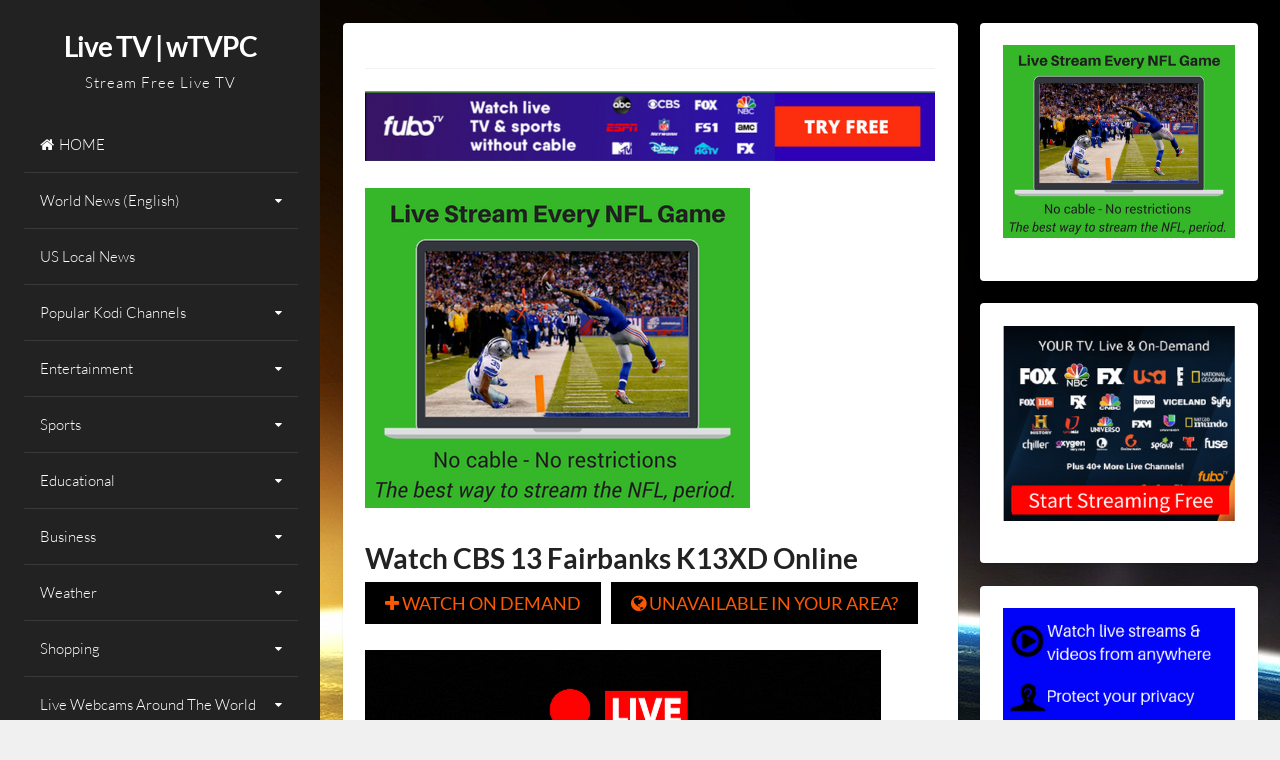

--- FILE ---
content_type: text/html; charset=UTF-8
request_url: https://livetv.wtvpc.com/cbs-13-fairbanks-k13xd/
body_size: 18426
content:
<!DOCTYPE html> 
<html lang="en-US"> 
<head>
<meta charset="UTF-8">
<link rel="preload" as="style" href="//fonts.googleapis.com/css?family=Open+Sans&display=swap" /> 
<link rel="preload" href="https://livetv.wtvpc.com/wp-content/cache/fvm/min/1757060636-css4e42c3a1fe91a08cff3f37e3190eaa14edebe7f7d60f5462da952f6ce162d.css" as="style" media="all" /> 
<link rel="preload" href="https://livetv.wtvpc.com/wp-content/cache/fvm/min/1757060636-cssa55c96577ede09e00080196cbeb3a5a6bda7215053cf4687bead7243ce567.css" as="style" media="all" /> 
<link rel="preload" href="https://livetv.wtvpc.com/wp-content/cache/fvm/min/1757060636-css133e1198d707491abe193e2fda6d4e332242f9238ce5e0c528d840300c056.css" as="style" media="all" /> 
<link rel="preload" href="https://livetv.wtvpc.com/wp-content/cache/fvm/min/1757060636-csse5de78462c89ed0ee2c170103ab03f980dffdb3797b74a776af75f6451fd6.css" as="style" media="all" /> 
<link rel="preload" href="https://livetv.wtvpc.com/wp-content/cache/fvm/min/1757060636-css06965063dcf92c284f61857dfb97e7a9546e922db61a756f5aab01722ee72.css" as="style" media="all" /> 
<link rel="preload" href="https://livetv.wtvpc.com/wp-content/cache/fvm/min/1757060636-cssbb326b79fc069383ccac9fc344de8df15629a4c1a7db63974fc037795fa49.css" as="style" media="all" /> 
<link rel="preload" href="https://livetv.wtvpc.com/wp-content/cache/fvm/min/1757060636-css0a896b03f14e273c6a47901d2c808f7c7021f69d18fb3fd71246edb6820a1.css" as="style" media="all" /> 
<link rel="preload" href="https://livetv.wtvpc.com/wp-content/cache/fvm/min/1757060636-cssdf808a81d96d92bb3b21846757167af5624aa28e895bc3433c6671d42b88d.css" as="style" media="all" /> 
<link rel="preload" href="https://livetv.wtvpc.com/wp-content/cache/fvm/min/1757060636-css574d05e426d98bbbe67b9170bd0c8fdb77ec8c0ede7c2009763e8cd534ab0.css" as="style" media="all" /> 
<link rel="preload" href="https://livetv.wtvpc.com/wp-content/cache/fvm/min/1757060636-css9a1cb384ae8baf4d2ceb009638873d15c755945785636cea65aebc07a0952.css" as="style" media="all" /> 
<link rel="preload" href="https://livetv.wtvpc.com/wp-content/cache/fvm/min/1757060636-css6dada5695fac8a66a8309b128f9bd14be562e0e6e0b14f9b17346cdac4688.css" as="style" media="all" />
<script data-cfasync="false">if(navigator.userAgent.match(/MSIE|Internet Explorer/i)||navigator.userAgent.match(/Trident\/7\..*?rv:11/i)){var href=document.location.href;if(!href.match(/[?&]iebrowser/)){if(href.indexOf("?")==-1){if(href.indexOf("#")==-1){document.location.href=href+"?iebrowser=1"}else{document.location.href=href.replace("#","?iebrowser=1#")}}else{if(href.indexOf("#")==-1){document.location.href=href+"&iebrowser=1"}else{document.location.href=href.replace("#","&iebrowser=1#")}}}}</script>
<script data-cfasync="false">class FVMLoader{constructor(e){this.triggerEvents=e,this.eventOptions={passive:!0},this.userEventListener=this.triggerListener.bind(this),this.delayedScripts={normal:[],async:[],defer:[]},this.allJQueries=[]}_addUserInteractionListener(e){this.triggerEvents.forEach(t=>window.addEventListener(t,e.userEventListener,e.eventOptions))}_removeUserInteractionListener(e){this.triggerEvents.forEach(t=>window.removeEventListener(t,e.userEventListener,e.eventOptions))}triggerListener(){this._removeUserInteractionListener(this),"loading"===document.readyState?document.addEventListener("DOMContentLoaded",this._loadEverythingNow.bind(this)):this._loadEverythingNow()}async _loadEverythingNow(){this._runAllDelayedCSS(),this._delayEventListeners(),this._delayJQueryReady(this),this._handleDocumentWrite(),this._registerAllDelayedScripts(),await this._loadScriptsFromList(this.delayedScripts.normal),await this._loadScriptsFromList(this.delayedScripts.defer),await this._loadScriptsFromList(this.delayedScripts.async),await this._triggerDOMContentLoaded(),await this._triggerWindowLoad(),window.dispatchEvent(new Event("wpr-allScriptsLoaded"))}_registerAllDelayedScripts(){document.querySelectorAll("script[type=fvmdelay]").forEach(e=>{e.hasAttribute("src")?e.hasAttribute("async")&&!1!==e.async?this.delayedScripts.async.push(e):e.hasAttribute("defer")&&!1!==e.defer||"module"===e.getAttribute("data-type")?this.delayedScripts.defer.push(e):this.delayedScripts.normal.push(e):this.delayedScripts.normal.push(e)})}_runAllDelayedCSS(){document.querySelectorAll("link[rel=fvmdelay]").forEach(e=>{e.setAttribute("rel","stylesheet")})}async _transformScript(e){return await this._requestAnimFrame(),new Promise(t=>{const n=document.createElement("script");let r;[...e.attributes].forEach(e=>{let t=e.nodeName;"type"!==t&&("data-type"===t&&(t="type",r=e.nodeValue),n.setAttribute(t,e.nodeValue))}),e.hasAttribute("src")?(n.addEventListener("load",t),n.addEventListener("error",t)):(n.text=e.text,t()),e.parentNode.replaceChild(n,e)})}async _loadScriptsFromList(e){const t=e.shift();return t?(await this._transformScript(t),this._loadScriptsFromList(e)):Promise.resolve()}_delayEventListeners(){let e={};function t(t,n){!function(t){function n(n){return e[t].eventsToRewrite.indexOf(n)>=0?"wpr-"+n:n}e[t]||(e[t]={originalFunctions:{add:t.addEventListener,remove:t.removeEventListener},eventsToRewrite:[]},t.addEventListener=function(){arguments[0]=n(arguments[0]),e[t].originalFunctions.add.apply(t,arguments)},t.removeEventListener=function(){arguments[0]=n(arguments[0]),e[t].originalFunctions.remove.apply(t,arguments)})}(t),e[t].eventsToRewrite.push(n)}function n(e,t){let n=e[t];Object.defineProperty(e,t,{get:()=>n||function(){},set(r){e["wpr"+t]=n=r}})}t(document,"DOMContentLoaded"),t(window,"DOMContentLoaded"),t(window,"load"),t(window,"pageshow"),t(document,"readystatechange"),n(document,"onreadystatechange"),n(window,"onload"),n(window,"onpageshow")}_delayJQueryReady(e){let t=window.jQuery;Object.defineProperty(window,"jQuery",{get:()=>t,set(n){if(n&&n.fn&&!e.allJQueries.includes(n)){n.fn.ready=n.fn.init.prototype.ready=function(t){e.domReadyFired?t.bind(document)(n):document.addEventListener("DOMContentLoaded2",()=>t.bind(document)(n))};const t=n.fn.on;n.fn.on=n.fn.init.prototype.on=function(){if(this[0]===window){function e(e){return e.split(" ").map(e=>"load"===e||0===e.indexOf("load.")?"wpr-jquery-load":e).join(" ")}"string"==typeof arguments[0]||arguments[0]instanceof String?arguments[0]=e(arguments[0]):"object"==typeof arguments[0]&&Object.keys(arguments[0]).forEach(t=>{delete Object.assign(arguments[0],{[e(t)]:arguments[0][t]})[t]})}return t.apply(this,arguments),this},e.allJQueries.push(n)}t=n}})}async _triggerDOMContentLoaded(){this.domReadyFired=!0,await this._requestAnimFrame(),document.dispatchEvent(new Event("DOMContentLoaded2")),await this._requestAnimFrame(),window.dispatchEvent(new Event("DOMContentLoaded2")),await this._requestAnimFrame(),document.dispatchEvent(new Event("wpr-readystatechange")),await this._requestAnimFrame(),document.wpronreadystatechange&&document.wpronreadystatechange()}async _triggerWindowLoad(){await this._requestAnimFrame(),window.dispatchEvent(new Event("wpr-load")),await this._requestAnimFrame(),window.wpronload&&window.wpronload(),await this._requestAnimFrame(),this.allJQueries.forEach(e=>e(window).trigger("wpr-jquery-load")),window.dispatchEvent(new Event("wpr-pageshow")),await this._requestAnimFrame(),window.wpronpageshow&&window.wpronpageshow()}_handleDocumentWrite(){const e=new Map;document.write=document.writeln=function(t){const n=document.currentScript,r=document.createRange(),i=n.parentElement;let a=e.get(n);void 0===a&&(a=n.nextSibling,e.set(n,a));const s=document.createDocumentFragment();r.setStart(s,0),s.appendChild(r.createContextualFragment(t)),i.insertBefore(s,a)}}async _requestAnimFrame(){return new Promise(e=>requestAnimationFrame(e))}static run(){const e=new FVMLoader(["keydown","mousemove","touchmove","touchstart","touchend","wheel"]);e._addUserInteractionListener(e)}}FVMLoader.run();</script>
<meta name="viewport" content="width=device-width, initial-scale=1">
<meta name='robots' content='index, follow, max-image-preview:large, max-snippet:-1, max-video-preview:-1' /><title>Watch CBS 13 Fairbanks K13XD Online - wTVPC</title>
<meta name="description" content="CBS 13 Fairbanks K13XD streaming TV: See what you can watch online from this local news and entertainment station in Fairbanks, AK &amp; find others like it." />
<link rel="canonical" href="https://livetv.wtvpc.com/cbs-13-fairbanks-k13xd/" />
<meta property="og:locale" content="en_US" />
<meta property="og:type" content="article" />
<meta property="og:title" content="Watch CBS 13 Fairbanks K13XD Online - wTVPC" />
<meta property="og:description" content="CBS 13 Fairbanks K13XD streaming TV: See what you can watch online from this local news and entertainment station in Fairbanks, AK &amp; find others like it." />
<meta property="og:url" content="https://livetv.wtvpc.com/cbs-13-fairbanks-k13xd/" />
<meta property="og:site_name" content="Live TV | wTVPC" />
<meta property="article:publisher" content="https://facebook.com/wTVPC" />
<meta property="article:published_time" content="2022-03-20T04:00:00+00:00" />
<meta property="article:modified_time" content="2022-08-23T13:48:22+00:00" />
<meta name="author" content="wTVPC" />
<meta name="twitter:card" content="summary_large_image" />
<meta name="twitter:label1" content="Written by" />
<meta name="twitter:data1" content="" />
<meta name="twitter:label2" content="Est. reading time" />
<meta name="twitter:data2" content="1 minute" />
<script type="application/ld+json" class="yoast-schema-graph">{"@context":"https://schema.org","@graph":[{"@type":"Article","@id":"https://livetv.wtvpc.com/cbs-13-fairbanks-k13xd/#article","isPartOf":{"@id":"https://livetv.wtvpc.com/cbs-13-fairbanks-k13xd/"},"author":{"name":"wTVPC","@id":"https://livetv.wtvpc.com/#/schema/person/564b663765a862012d0964915ddbcf26"},"headline":"Watch CBS 13 Fairbanks K13XD Online","datePublished":"2022-03-20T04:00:00+00:00","dateModified":"2022-08-23T13:48:22+00:00","mainEntityOfPage":{"@id":"https://livetv.wtvpc.com/cbs-13-fairbanks-k13xd/"},"wordCount":331,"publisher":{"@id":"https://livetv.wtvpc.com/#organization"},"articleSection":["US Local News"],"inLanguage":"en-US"},{"@type":"WebPage","@id":"https://livetv.wtvpc.com/cbs-13-fairbanks-k13xd/","url":"https://livetv.wtvpc.com/cbs-13-fairbanks-k13xd/","name":"Watch CBS 13 Fairbanks K13XD Online - wTVPC","isPartOf":{"@id":"https://livetv.wtvpc.com/#website"},"datePublished":"2022-03-20T04:00:00+00:00","dateModified":"2022-08-23T13:48:22+00:00","description":"CBS 13 Fairbanks K13XD streaming TV: See what you can watch online from this local news and entertainment station in Fairbanks, AK & find others like it.","inLanguage":"en-US","potentialAction":[{"@type":"ReadAction","target":["https://livetv.wtvpc.com/cbs-13-fairbanks-k13xd/"]}]},{"@type":"WebSite","@id":"https://livetv.wtvpc.com/#website","url":"https://livetv.wtvpc.com/","name":"Live TV | wTVPC","description":"Stream Free Live TV","publisher":{"@id":"https://livetv.wtvpc.com/#organization"},"potentialAction":[{"@type":"SearchAction","target":{"@type":"EntryPoint","urlTemplate":"https://livetv.wtvpc.com/?s={search_term_string}"},"query-input":{"@type":"PropertyValueSpecification","valueRequired":true,"valueName":"search_term_string"}}],"inLanguage":"en-US"},{"@type":"Organization","@id":"https://livetv.wtvpc.com/#organization","name":"Live TV | wTVPC","url":"https://livetv.wtvpc.com/","logo":{"@type":"ImageObject","inLanguage":"en-US","@id":"https://livetv.wtvpc.com/#/schema/logo/image/","url":"https://livetv.wtvpc.com/wp-content/uploads/2016/11/cropped-cropped-wTVPC_App-Icon2.png","contentUrl":"https://livetv.wtvpc.com/wp-content/uploads/2016/11/cropped-cropped-wTVPC_App-Icon2.png","width":512,"height":512,"caption":"Live TV | wTVPC"},"image":{"@id":"https://livetv.wtvpc.com/#/schema/logo/image/"},"sameAs":["https://facebook.com/wTVPC","https://www.pinterest.com/wtvpc003/"]},{"@type":"Person","@id":"https://livetv.wtvpc.com/#/schema/person/564b663765a862012d0964915ddbcf26","name":"wTVPC","image":{"@type":"ImageObject","inLanguage":"en-US","@id":"https://livetv.wtvpc.com/#/schema/person/image/","url":"https://secure.gravatar.com/avatar/862cb6c56c2c24148b92b14458b7739ef8d69d73aa0620d2b19b4564e4b4fa1c?s=96&r=g","contentUrl":"https://secure.gravatar.com/avatar/862cb6c56c2c24148b92b14458b7739ef8d69d73aa0620d2b19b4564e4b4fa1c?s=96&r=g","caption":"wTVPC"}}]}</script>
<link rel="alternate" type="application/rss+xml" title="Live TV | wTVPC &raquo; Feed" href="https://livetv.wtvpc.com/feed/" />
<link rel="alternate" type="application/rss+xml" title="Live TV | wTVPC &raquo; Comments Feed" href="https://livetv.wtvpc.com/comments/feed/" /> 
<link rel="profile" href="https://gmpg.org/xfn/11"> 
<style media="all">img:is([sizes="auto" i],[sizes^="auto," i]){contain-intrinsic-size:3000px 1500px}</style> 
<script data-cfasync="false" data-pagespeed-no-defer>
var gtm4wp_datalayer_name = "dataLayer";
var dataLayer = dataLayer || [];
</script>
<script id="livet-ready" type="b6326953195ffc7826c5780a-text/javascript">
window.advanced_ads_ready=function(e,a){a=a||"complete";var d=function(e){return"interactive"===a?"loading"!==e:"complete"===e};d(document.readyState)?e():document.addEventListener("readystatechange",(function(a){d(a.target.readyState)&&e()}),{once:"interactive"===a})},window.advanced_ads_ready_queue=window.advanced_ads_ready_queue||[];		</script>
<link rel='stylesheet' id='wp-block-library-css' href='https://livetv.wtvpc.com/wp-content/cache/fvm/min/1757060636-css4e42c3a1fe91a08cff3f37e3190eaa14edebe7f7d60f5462da952f6ce162d.css' media='all' /> 
<style id='classic-theme-styles-inline-css' media="all">/*! This file is auto-generated */ .wp-block-button__link{color:#fff;background-color:#32373c;border-radius:9999px;box-shadow:none;text-decoration:none;padding:calc(.667em + 2px) calc(1.333em + 2px);font-size:1.125em}.wp-block-file__button{background:#32373c;color:#fff;text-decoration:none}</style> 
<style id='global-styles-inline-css' media="all">:root{--wp--preset--aspect-ratio--square:1;--wp--preset--aspect-ratio--4-3:4/3;--wp--preset--aspect-ratio--3-4:3/4;--wp--preset--aspect-ratio--3-2:3/2;--wp--preset--aspect-ratio--2-3:2/3;--wp--preset--aspect-ratio--16-9:16/9;--wp--preset--aspect-ratio--9-16:9/16;--wp--preset--color--black:#000000;--wp--preset--color--cyan-bluish-gray:#abb8c3;--wp--preset--color--white:#ffffff;--wp--preset--color--pale-pink:#f78da7;--wp--preset--color--vivid-red:#cf2e2e;--wp--preset--color--luminous-vivid-orange:#ff6900;--wp--preset--color--luminous-vivid-amber:#fcb900;--wp--preset--color--light-green-cyan:#7bdcb5;--wp--preset--color--vivid-green-cyan:#00d084;--wp--preset--color--pale-cyan-blue:#8ed1fc;--wp--preset--color--vivid-cyan-blue:#0693e3;--wp--preset--color--vivid-purple:#9b51e0;--wp--preset--gradient--vivid-cyan-blue-to-vivid-purple:linear-gradient(135deg,rgba(6,147,227,1) 0%,rgb(155,81,224) 100%);--wp--preset--gradient--light-green-cyan-to-vivid-green-cyan:linear-gradient(135deg,rgb(122,220,180) 0%,rgb(0,208,130) 100%);--wp--preset--gradient--luminous-vivid-amber-to-luminous-vivid-orange:linear-gradient(135deg,rgba(252,185,0,1) 0%,rgba(255,105,0,1) 100%);--wp--preset--gradient--luminous-vivid-orange-to-vivid-red:linear-gradient(135deg,rgba(255,105,0,1) 0%,rgb(207,46,46) 100%);--wp--preset--gradient--very-light-gray-to-cyan-bluish-gray:linear-gradient(135deg,rgb(238,238,238) 0%,rgb(169,184,195) 100%);--wp--preset--gradient--cool-to-warm-spectrum:linear-gradient(135deg,rgb(74,234,220) 0%,rgb(151,120,209) 20%,rgb(207,42,186) 40%,rgb(238,44,130) 60%,rgb(251,105,98) 80%,rgb(254,248,76) 100%);--wp--preset--gradient--blush-light-purple:linear-gradient(135deg,rgb(255,206,236) 0%,rgb(152,150,240) 100%);--wp--preset--gradient--blush-bordeaux:linear-gradient(135deg,rgb(254,205,165) 0%,rgb(254,45,45) 50%,rgb(107,0,62) 100%);--wp--preset--gradient--luminous-dusk:linear-gradient(135deg,rgb(255,203,112) 0%,rgb(199,81,192) 50%,rgb(65,88,208) 100%);--wp--preset--gradient--pale-ocean:linear-gradient(135deg,rgb(255,245,203) 0%,rgb(182,227,212) 50%,rgb(51,167,181) 100%);--wp--preset--gradient--electric-grass:linear-gradient(135deg,rgb(202,248,128) 0%,rgb(113,206,126) 100%);--wp--preset--gradient--midnight:linear-gradient(135deg,rgb(2,3,129) 0%,rgb(40,116,252) 100%);--wp--preset--font-size--small:13px;--wp--preset--font-size--medium:20px;--wp--preset--font-size--large:18px;--wp--preset--font-size--x-large:42px;--wp--preset--font-size--regular:15px;--wp--preset--font-size--larger:22px;--wp--preset--spacing--20:0.44rem;--wp--preset--spacing--30:0.67rem;--wp--preset--spacing--40:1rem;--wp--preset--spacing--50:1.5rem;--wp--preset--spacing--60:2.25rem;--wp--preset--spacing--70:3.38rem;--wp--preset--spacing--80:5.06rem;--wp--preset--shadow--natural:6px 6px 9px rgba(0, 0, 0, 0.2);--wp--preset--shadow--deep:12px 12px 50px rgba(0, 0, 0, 0.4);--wp--preset--shadow--sharp:6px 6px 0px rgba(0, 0, 0, 0.2);--wp--preset--shadow--outlined:6px 6px 0px -3px rgba(255, 255, 255, 1), 6px 6px rgba(0, 0, 0, 1);--wp--preset--shadow--crisp:6px 6px 0px rgba(0, 0, 0, 1)}:where(.is-layout-flex){gap:.5em}:where(.is-layout-grid){gap:.5em}body .is-layout-flex{display:flex}.is-layout-flex{flex-wrap:wrap;align-items:center}.is-layout-flex>:is(*,div){margin:0}body .is-layout-grid{display:grid}.is-layout-grid>:is(*,div){margin:0}:where(.wp-block-columns.is-layout-flex){gap:2em}:where(.wp-block-columns.is-layout-grid){gap:2em}:where(.wp-block-post-template.is-layout-flex){gap:1.25em}:where(.wp-block-post-template.is-layout-grid){gap:1.25em}.has-black-color{color:var(--wp--preset--color--black)!important}.has-cyan-bluish-gray-color{color:var(--wp--preset--color--cyan-bluish-gray)!important}.has-white-color{color:var(--wp--preset--color--white)!important}.has-pale-pink-color{color:var(--wp--preset--color--pale-pink)!important}.has-vivid-red-color{color:var(--wp--preset--color--vivid-red)!important}.has-luminous-vivid-orange-color{color:var(--wp--preset--color--luminous-vivid-orange)!important}.has-luminous-vivid-amber-color{color:var(--wp--preset--color--luminous-vivid-amber)!important}.has-light-green-cyan-color{color:var(--wp--preset--color--light-green-cyan)!important}.has-vivid-green-cyan-color{color:var(--wp--preset--color--vivid-green-cyan)!important}.has-pale-cyan-blue-color{color:var(--wp--preset--color--pale-cyan-blue)!important}.has-vivid-cyan-blue-color{color:var(--wp--preset--color--vivid-cyan-blue)!important}.has-vivid-purple-color{color:var(--wp--preset--color--vivid-purple)!important}.has-black-background-color{background-color:var(--wp--preset--color--black)!important}.has-cyan-bluish-gray-background-color{background-color:var(--wp--preset--color--cyan-bluish-gray)!important}.has-white-background-color{background-color:var(--wp--preset--color--white)!important}.has-pale-pink-background-color{background-color:var(--wp--preset--color--pale-pink)!important}.has-vivid-red-background-color{background-color:var(--wp--preset--color--vivid-red)!important}.has-luminous-vivid-orange-background-color{background-color:var(--wp--preset--color--luminous-vivid-orange)!important}.has-luminous-vivid-amber-background-color{background-color:var(--wp--preset--color--luminous-vivid-amber)!important}.has-light-green-cyan-background-color{background-color:var(--wp--preset--color--light-green-cyan)!important}.has-vivid-green-cyan-background-color{background-color:var(--wp--preset--color--vivid-green-cyan)!important}.has-pale-cyan-blue-background-color{background-color:var(--wp--preset--color--pale-cyan-blue)!important}.has-vivid-cyan-blue-background-color{background-color:var(--wp--preset--color--vivid-cyan-blue)!important}.has-vivid-purple-background-color{background-color:var(--wp--preset--color--vivid-purple)!important}.has-black-border-color{border-color:var(--wp--preset--color--black)!important}.has-cyan-bluish-gray-border-color{border-color:var(--wp--preset--color--cyan-bluish-gray)!important}.has-white-border-color{border-color:var(--wp--preset--color--white)!important}.has-pale-pink-border-color{border-color:var(--wp--preset--color--pale-pink)!important}.has-vivid-red-border-color{border-color:var(--wp--preset--color--vivid-red)!important}.has-luminous-vivid-orange-border-color{border-color:var(--wp--preset--color--luminous-vivid-orange)!important}.has-luminous-vivid-amber-border-color{border-color:var(--wp--preset--color--luminous-vivid-amber)!important}.has-light-green-cyan-border-color{border-color:var(--wp--preset--color--light-green-cyan)!important}.has-vivid-green-cyan-border-color{border-color:var(--wp--preset--color--vivid-green-cyan)!important}.has-pale-cyan-blue-border-color{border-color:var(--wp--preset--color--pale-cyan-blue)!important}.has-vivid-cyan-blue-border-color{border-color:var(--wp--preset--color--vivid-cyan-blue)!important}.has-vivid-purple-border-color{border-color:var(--wp--preset--color--vivid-purple)!important}.has-vivid-cyan-blue-to-vivid-purple-gradient-background{background:var(--wp--preset--gradient--vivid-cyan-blue-to-vivid-purple)!important}.has-light-green-cyan-to-vivid-green-cyan-gradient-background{background:var(--wp--preset--gradient--light-green-cyan-to-vivid-green-cyan)!important}.has-luminous-vivid-amber-to-luminous-vivid-orange-gradient-background{background:var(--wp--preset--gradient--luminous-vivid-amber-to-luminous-vivid-orange)!important}.has-luminous-vivid-orange-to-vivid-red-gradient-background{background:var(--wp--preset--gradient--luminous-vivid-orange-to-vivid-red)!important}.has-very-light-gray-to-cyan-bluish-gray-gradient-background{background:var(--wp--preset--gradient--very-light-gray-to-cyan-bluish-gray)!important}.has-cool-to-warm-spectrum-gradient-background{background:var(--wp--preset--gradient--cool-to-warm-spectrum)!important}.has-blush-light-purple-gradient-background{background:var(--wp--preset--gradient--blush-light-purple)!important}.has-blush-bordeaux-gradient-background{background:var(--wp--preset--gradient--blush-bordeaux)!important}.has-luminous-dusk-gradient-background{background:var(--wp--preset--gradient--luminous-dusk)!important}.has-pale-ocean-gradient-background{background:var(--wp--preset--gradient--pale-ocean)!important}.has-electric-grass-gradient-background{background:var(--wp--preset--gradient--electric-grass)!important}.has-midnight-gradient-background{background:var(--wp--preset--gradient--midnight)!important}.has-small-font-size{font-size:var(--wp--preset--font-size--small)!important}.has-medium-font-size{font-size:var(--wp--preset--font-size--medium)!important}.has-large-font-size{font-size:var(--wp--preset--font-size--large)!important}.has-x-large-font-size{font-size:var(--wp--preset--font-size--x-large)!important}:where(.wp-block-post-template.is-layout-flex){gap:1.25em}:where(.wp-block-post-template.is-layout-grid){gap:1.25em}:where(.wp-block-columns.is-layout-flex){gap:2em}:where(.wp-block-columns.is-layout-grid){gap:2em}:root :where(.wp-block-pullquote){font-size:1.5em;line-height:1.6}</style> 
<link rel='stylesheet' id='crp-public-css' href='https://livetv.wtvpc.com/wp-content/cache/fvm/min/1757060636-cssa55c96577ede09e00080196cbeb3a5a6bda7215053cf4687bead7243ce567.css' media='all' /> 
<link rel='stylesheet' id='ctf_styles-css' href='https://livetv.wtvpc.com/wp-content/cache/fvm/min/1757060636-css133e1198d707491abe193e2fda6d4e332242f9238ce5e0c528d840300c056.css' media='all' /> 
<link rel='stylesheet' id='super-rss-reader-css' href='https://livetv.wtvpc.com/wp-content/cache/fvm/min/1757060636-csse5de78462c89ed0ee2c170103ab03f980dffdb3797b74a776af75f6451fd6.css' media='all' /> 
<link rel='stylesheet' id='annina-style-css' href='https://livetv.wtvpc.com/wp-content/cache/fvm/min/1757060636-css06965063dcf92c284f61857dfb97e7a9546e922db61a756f5aab01722ee72.css' media='all' /> 
<link rel='stylesheet' id='font-awesome-css' href='https://livetv.wtvpc.com/wp-content/cache/fvm/min/1757060636-cssbb326b79fc069383ccac9fc344de8df15629a4c1a7db63974fc037795fa49.css' media='all' /> 
<link rel='stylesheet' id='annina-googlefonts-css' href='https://livetv.wtvpc.com/wp-content/cache/fvm/min/1757060636-css0a896b03f14e273c6a47901d2c808f7c7021f69d18fb3fd71246edb6820a1.css' media='all' /> 
<link rel='stylesheet' id='wpdreams-asl-basic-css' href='https://livetv.wtvpc.com/wp-content/cache/fvm/min/1757060636-cssdf808a81d96d92bb3b21846757167af5624aa28e895bc3433c6671d42b88d.css' media='all' /> 
<style id='wpdreams-asl-basic-inline-css' media="all">div[id*='ajaxsearchlitesettings'].searchsettings .asl_option_inner label{font-size:0px!important;color:rgba(0,0,0,0)}div[id*='ajaxsearchlitesettings'].searchsettings .asl_option_inner label:after{font-size:11px!important;position:absolute;top:0;left:0;z-index:1}.asl_w_container{width:100%;margin:0 0 0 0;min-width:200px}div[id*='ajaxsearchlite'].asl_m{width:100%}div[id*='ajaxsearchliteres'].wpdreams_asl_results div.resdrg span.highlighted{font-weight:700;color:rgba(217,49,43,1);background-color:rgba(238,238,238,1)}div[id*='ajaxsearchliteres'].wpdreams_asl_results .results img.asl_image{width:70px;height:70px;object-fit:cover}div[id*='ajaxsearchlite'].asl_r .results{max-height:none}div[id*='ajaxsearchlite'].asl_r{position:absolute}div.asl_r.asl_w.vertical .results .item::after{display:block;position:absolute;bottom:0;content:'';height:1px;width:100%;background:#D8D8D8}div.asl_r.asl_w.vertical .results .item.asl_last_item::after{display:none}</style> 
<link rel='stylesheet' id='wpdreams-asl-instance-css' href='https://livetv.wtvpc.com/wp-content/cache/fvm/min/1757060636-css574d05e426d98bbbe67b9170bd0c8fdb77ec8c0ede7c2009763e8cd534ab0.css' media='all' /> 
<link rel='stylesheet' id='jquery-lazyloadxt-spinner-css-css' href='https://livetv.wtvpc.com/wp-content/cache/fvm/min/1757060636-css9a1cb384ae8baf4d2ceb009638873d15c755945785636cea65aebc07a0952.css' media='all' /> 
<script src="https://livetv.wtvpc.com/wp-includes/js/jquery/jquery.min.js?ver=3.7.1" id="jquery-core-js" type="b6326953195ffc7826c5780a-text/javascript"></script>
<script src="https://livetv.wtvpc.com/wp-includes/js/jquery/jquery-migrate.min.js?ver=3.4.1" id="jquery-migrate-js" type="b6326953195ffc7826c5780a-text/javascript"></script>
<script src="https://livetv.wtvpc.com/wp-content/plugins/super-rss-reader/public/js/jquery.easy-ticker.min.js?ver=5.3" id="jquery-easy-ticker-js" type="b6326953195ffc7826c5780a-text/javascript"></script>
<script src="https://livetv.wtvpc.com/wp-content/plugins/super-rss-reader/public/js/script.min.js?ver=5.3" id="super-rss-reader-js" type="b6326953195ffc7826c5780a-text/javascript"></script>
<style media="all">.entry-meta{display:none!important}.home .entry-meta{display:none}.entry-footer{display:none!important}.home .entry-footer{display:none}</style>
<script src="https://use.fontawesome.com/d52e192418.js" type="b6326953195ffc7826c5780a-text/javascript"></script>
<script async src="https://pagead2.googlesyndication.com/pagead/js/adsbygoogle.js?client=ca-pub-7950612214027935" crossorigin="anonymous" type="b6326953195ffc7826c5780a-text/javascript"></script>
<style type="text/css" id="simple-css-output" media="all">.entry-title{display:none}img{margin-bottom:20px}.large-btn-row a{margin-right:10px;text-transform:uppercase}.watch-live{float:left;padding:0 20px;background:#fb5800;color:#fff}.watch-demand{float:left;padding:0 20px;background:#59697d;color:#fff}.watch-video:hover{background:#59697d}.tv-networks{float:left;padding:0 20px;background:#000;color:#fb5800}.large-btn-row a{margin-right:10px;text-transform:uppercase}.large-btn-row{float:left;width:100%;padding-bottom:6px}.watch-live{float:left;padding:0 20px;background:#fb5800;color:#fff}.watch-live:hover{background:#59697d;color:#fb5800}.watch-video{float:left;padding:0 20px;background:#CFD2D7;color:#fff}.watch-video:hover{background:#59697d}.watch-demand{float:left;padding:0 20px;background:#59697d;color:#fff}.watch-demand:hover{background:#4c5b6f}.unblock-stream{float:left;padding:0 20px;background:#000;color:#fb5800}.unblock-stream:hover{background:#59697d;color:#fb5800}.tv-networks{float:left;padding:0 20px;background:#000;color:#fb5800}.tv-networks:hover{background:#59697d;color:#fb5800}.speed-button{float:left;padding:0 20px;background:#000;color:#fb5800}.speed-button:hover{background:#59697d;color:#fb5800}.watch-live,.watch-video,.watch-demand,.unblock-stream,.tv-networks,.speed-button{line-height:42px;margin-bottom:20px;height:42px;font-size:18px}.row-full{float:left;width:100%;padding-top:25px}.row-full h2{padding-bottom:0}</style> 
<script data-cfasync="false" data-pagespeed-no-defer>
var dataLayer_content = {"siteID":0,"siteName":"","visitorLoginState":"logged-out","visitorType":"visitor-logged-out","pageTitle":"Watch CBS 13 Fairbanks K13XD Online - wTVPC","pagePostType":"post","pagePostType2":"single-post","pageCategory":["us-local-news"],"pagePostDate":false,"pagePostDateYear":false,"pagePostDateMonth":false,"pagePostDateDay":false,"pagePostDateDayName":false,"pagePostDateHour":false,"pagePostDateMinute":false,"pagePostDateIso":false,"pagePostDateUnix":false,"browserName":"","browserVersion":"","browserEngineName":"","browserEngineVersion":"","osName":"","osVersion":"","deviceType":"bot","deviceManufacturer":"","deviceModel":"","postCountOnPage":1,"postCountTotal":1};
dataLayer.push( dataLayer_content );
</script>
<script data-cfasync="false" data-pagespeed-no-defer>
(function(w,d,s,l,i){w[l]=w[l]||[];w[l].push({'gtm.start':
new Date().getTime(),event:'gtm.js'});var f=d.getElementsByTagName(s)[0],
j=d.createElement(s),dl=l!='dataLayer'?'&l='+l:'';j.async=true;j.src=
'//www.googletagmanager.com/gtm.js?id='+i+dl;f.parentNode.insertBefore(j,f);
})(window,document,'script','dataLayer','GTM-PTHBFD');
</script>
<style id="annina-custom-css" media="all">button,input[type="button"],input[type="reset"],input[type="submit"],.comment-navigation .nav-previous,.comment-navigation .nav-next,.post-navigation .meta-nav,.paging-navigation .meta-nav,#wp-calendar>caption,.content-annina-title,.widget_tag_cloud a,.navigation.pagination .nav-links .page-numbers{background:#f50}blockquote::before,button:hover:not(.menu-toggle),input[type="button"]:hover,input[type="reset"]:hover,input[type="submit"]:hover,a,.main-navigation ul li:hover>a,.main-navigation li a:focus,.main-navigation li.current-menu-item>a,.main-navigation li.current-menu-parent>a,.main-navigation li.current-page-ancestor>a,.main-navigation .current_page_item>a,.main-navigation .current_page_parent>a,.main-navigation ul>li:hover .indicator,.main-navigation li.current-menu-parent .indicator,.main-navigation li.current-menu-item .indicator,.post-navigation .meta-nav:hover,.paging-navigation .meta-nav:hover,.widget_tag_cloud a:hover,.entry-meta,.read-more,.edit-link,.tags-links,.sticky:before,.navigation.pagination .nav-links a.page-numbers:hover,.navigation.pagination .nav-links .page-numbers.current{color:#f50}button:hover:not(.menu-toggle),input[type="button"]:hover,input[type="reset"]:hover,input[type="submit"]:hover,.post-navigation .meta-nav:hover,.paging-navigation .meta-nav:hover,#wp-calendar tbody td#today,.widget_tag_cloud a:hover,.navigation.pagination .nav-links a.page-numbers:hover,.navigation.pagination .nav-links .page-numbers.current{border:1px solid #f50}blockquote{border-left:4px solid #f50;border-right:2px solid #f50}.main-navigation ul li:hover>a,.main-navigation li a:focus,.main-navigation li.current-menu-item>a,.main-navigation li.current-menu-parent>a,.main-navigation li.current-page-ancestor>a,.main-navigation .current_page_item>a,.main-navigation .current_page_parent>a,.main-navigation ul>li:hover .indicator,.main-navigation li.current-menu-parent .indicator,.main-navigation li.current-menu-item .indicator{border-left:2px solid #f50}.widget-title h3{border-bottom:2px solid #f50}</style> 
<link rel="stylesheet" href="https://livetv.wtvpc.com/wp-content/cache/fvm/min/1757060636-css6dada5695fac8a66a8309b128f9bd14be562e0e6e0b14f9b17346cdac4688.css" media="all" /> 
<style id="custom-background-css" media="all">body.custom-background{background-image:url(https://livetv.wtvpc.com/wp-content/uploads/2016/11/Black-Background-Images-HD-Wallpaper1.jpg);background-position:center top;background-size:auto;background-repeat:repeat;background-attachment:scroll}</style> 
<style media="all">ins.adsbygoogle{background-color:transparent;padding:0}</style> 
<link rel="icon" href="https://livetv.wtvpc.com/wp-content/uploads/2016/11/cropped-cropped-wTVPC_App-Icon2-192x192.png" sizes="192x192" /> 
</head>
<body class="wp-singular post-template-default single single-post postid-4021 single-format-standard custom-background wp-embed-responsive wp-theme-annina aa-prefix-livet-"> 
<noscript><iframe src="https://www.googletagmanager.com/ns.html?id=GTM-PTHBFD" height="0" width="0" style="display:none;visibility:hidden" aria-hidden="true"></iframe></noscript>
<div id="page" class="hfeed site"> <div id="search-full"> <div class="search-container"> <form method="get" id="search-form" action="https://livetv.wtvpc.com/"> <label> <span class="screen-reader-text">Search for:</span> <input type="search" name="s" id="search-field" placeholder="Type here and hit enter..."> </label> </form> <span><a id="close-search"><i class="fa fa-close spaceRight"></i>Close</a></span> </div> </div> <a class="skip-link screen-reader-text" href="#content">Skip to content</a> <header id="masthead" class="site-header"> <div class="site-branding annCenter"> <p class="site-title"><a href="https://livetv.wtvpc.com/" rel="home">Live TV | wTVPC</a></p> <p class="site-description">Stream Free Live TV</p> </div> <nav id="site-navigation" class="main-navigation"> <button class="menu-toggle" aria-label="Main Menu">Main Menu<i class="fa fa-align-justify"></i></button> <div class="menu-menu-1-container"><ul id="menu-menu-1" class="menu"><li id="menu-item-273" class="menu-item menu-item-type-custom menu-item-object-custom menu-item-home menu-item-273"><a href="https://livetv.wtvpc.com/">HOME</a></li> <li id="menu-item-1685" class="menu-item menu-item-type-custom menu-item-object-custom menu-item-has-children menu-item-1685"><a href="https://livetv.wtvpc.com/world-news-english">World News (English)</a> <ul class="sub-menu"> <li id="menu-item-267" class="menu-item menu-item-type-post_type menu-item-object-post menu-item-267"><a href="https://livetv.wtvpc.com/abc-news-live/">ABC News, US</a></li> <li id="menu-item-182" class="menu-item menu-item-type-post_type menu-item-object-post menu-item-182"><a href="https://livetv.wtvpc.com/cbs-news-live/">CBS News, US</a></li> <li id="menu-item-666" class="menu-item menu-item-type-post_type menu-item-object-post menu-item-666"><a href="https://livetv.wtvpc.com/fox-news-live/">Fox News, US</a></li> <li id="menu-item-197" class="menu-item menu-item-type-post_type menu-item-object-post menu-item-197"><a href="https://livetv.wtvpc.com/newsy-live/">Newsy, US</a></li> <li id="menu-item-6590" class="menu-item menu-item-type-post_type menu-item-object-post menu-item-6590"><a href="https://livetv.wtvpc.com/news-net/">NewsNet, US</a></li> <li id="menu-item-380" class="menu-item menu-item-type-post_type menu-item-object-post menu-item-380"><a href="https://livetv.wtvpc.com/free-speech-tv/">Free Speech TV, US</a></li> <li id="menu-item-196" class="menu-item menu-item-type-post_type menu-item-object-post menu-item-196"><a href="https://livetv.wtvpc.com/newsmax-tv/">Newsmax, US Conservative</a></li> <li id="menu-item-193" class="menu-item menu-item-type-post_type menu-item-object-post menu-item-193"><a href="https://livetv.wtvpc.com/cbn-news-live/">CBN News, US Christian</a></li> <li id="menu-item-3416" class="menu-item menu-item-type-post_type menu-item-object-post menu-item-3416"><a href="https://livetv.wtvpc.com/the-young-turks-live/">The Young Turks, US Progressive</a></li> <li id="menu-item-1570" class="menu-item menu-item-type-post_type menu-item-object-post menu-item-1570"><a href="https://livetv.wtvpc.com/watch-tv-jamaica-live-online/">TVJ Live &#8212; Television Jamaica</a></li> <li id="menu-item-3401" class="menu-item menu-item-type-post_type menu-item-object-post menu-item-3401"><a href="https://livetv.wtvpc.com/bbc-news-live/">BBC News, UK</a></li> <li id="menu-item-16" class="menu-item menu-item-type-post_type menu-item-object-post menu-item-16"><a href="https://livetv.wtvpc.com/sky-news-live/">Sky News, UK</a></li> <li id="menu-item-67" class="menu-item menu-item-type-post_type menu-item-object-post menu-item-67"><a href="https://livetv.wtvpc.com/france-24-live/">France 24 in English</a></li> <li id="menu-item-189" class="menu-item menu-item-type-post_type menu-item-object-post menu-item-189"><a href="https://livetv.wtvpc.com/rt-news-live/">RT News, Russia</a></li> <li id="menu-item-198" class="menu-item menu-item-type-post_type menu-item-object-post menu-item-198"><a href="https://livetv.wtvpc.com/rte-news-live/">RTE News, Ireland</a></li> <li id="menu-item-1690" class="menu-item menu-item-type-post_type menu-item-object-post menu-item-1690"><a href="https://livetv.wtvpc.com/tv3-ireland-live-online/">TV3 Ireland</a></li> <li id="menu-item-185" class="menu-item menu-item-type-post_type menu-item-object-post menu-item-185"><a href="https://livetv.wtvpc.com/dw-news-live/">DW News, Germany</a></li> <li id="menu-item-1717" class="menu-item menu-item-type-post_type menu-item-object-post menu-item-1717"><a href="https://livetv.wtvpc.com/euronews/">Euronews</a></li> <li id="menu-item-183" class="menu-item menu-item-type-post_type menu-item-object-post menu-item-183"><a href="https://livetv.wtvpc.com/cgtn-news-live/">CGTN News, China</a></li> <li id="menu-item-188" class="menu-item menu-item-type-post_type menu-item-object-post menu-item-188"><a href="https://livetv.wtvpc.com/nhk-world-live/">NHK World, Japan</a></li> <li id="menu-item-187" class="menu-item menu-item-type-post_type menu-item-object-post menu-item-187"><a href="https://livetv.wtvpc.com/ndtv-live/">NDTV, India</a></li> <li id="menu-item-1718" class="menu-item menu-item-type-post_type menu-item-object-post menu-item-1718"><a href="https://livetv.wtvpc.com/india-today/">India Today</a></li> <li id="menu-item-186" class="menu-item menu-item-type-post_type menu-item-object-post menu-item-186"><a href="https://livetv.wtvpc.com/i24news-live/">i24News, Israel</a></li> <li id="menu-item-181" class="menu-item menu-item-type-post_type menu-item-object-post menu-item-181"><a href="https://livetv.wtvpc.com/al-jazeera-english/">Al Jazeera, Qatar</a></li> <li id="menu-item-205" class="menu-item menu-item-type-post_type menu-item-object-post menu-item-205"><a href="https://livetv.wtvpc.com/press-tv-live/">Press TV, Iran</a></li> <li id="menu-item-283" class="menu-item menu-item-type-post_type menu-item-object-post menu-item-283"><a href="https://livetv.wtvpc.com/24-news-pakistan/">24 News HD, Pakistan</a></li> <li id="menu-item-200" class="menu-item menu-item-type-post_type menu-item-object-post menu-item-200"><a href="https://livetv.wtvpc.com/trt-world-live/">TRT World, Turkey</a></li> <li id="menu-item-279" class="menu-item menu-item-type-post_type menu-item-object-post menu-item-279"><a href="https://livetv.wtvpc.com/africanews-live/">Africanews</a></li> <li id="menu-item-1049" class="menu-item menu-item-type-post_type menu-item-object-post menu-item-1049"><a href="https://livetv.wtvpc.com/channels-tv-live-nigeria/">Channels TV Live From Nigeria</a></li> <li id="menu-item-1706" class="menu-item menu-item-type-post_type menu-item-object-post menu-item-1706"><a href="https://livetv.wtvpc.com/tvc-news-nigeria/">TVC News Nigeria</a></li> <li id="menu-item-1698" class="menu-item menu-item-type-post_type menu-item-object-post menu-item-1698"><a href="https://livetv.wtvpc.com/ktn-news-kenya/">KTN News Kenya</a></li> </ul> </li> <li id="menu-item-1684" class="menu-item menu-item-type-custom menu-item-object-custom menu-item-1684"><a href="https://livetv.wtvpc.com/us-local-news">US Local News</a></li> <li id="menu-item-6860" class="menu-item menu-item-type-post_type menu-item-object-page menu-item-has-children menu-item-6860"><a href="https://livetv.wtvpc.com/popular-kodi-channels/">Popular Kodi Channels</a> <ul class="sub-menu"> <li id="menu-item-6871" class="menu-item menu-item-type-post_type menu-item-object-post menu-item-6871"><a href="https://livetv.wtvpc.com/watch-hbo-on-kodi/">HBO</a></li> <li id="menu-item-6863" class="menu-item menu-item-type-post_type menu-item-object-post menu-item-6863"><a href="https://livetv.wtvpc.com/watch-espn-on-kodi/">ESPN</a></li> <li id="menu-item-6873" class="menu-item menu-item-type-post_type menu-item-object-post menu-item-6873"><a href="https://livetv.wtvpc.com/watch-amc-on-kodi/">AMC</a></li> <li id="menu-item-6870" class="menu-item menu-item-type-post_type menu-item-object-post menu-item-6870"><a href="https://livetv.wtvpc.com/watch-showtime-on-kodi/">Showtime</a></li> <li id="menu-item-6885" class="menu-item menu-item-type-post_type menu-item-object-post menu-item-6885"><a href="https://livetv.wtvpc.com/watch-mlb-network-on-kodi/">MLB Network</a></li> <li id="menu-item-6862" class="menu-item menu-item-type-post_type menu-item-object-post menu-item-6862"><a href="https://livetv.wtvpc.com/watch-tnt-on-kodi/">TNT | Watch for Free on Kodi</a></li> <li id="menu-item-6864" class="menu-item menu-item-type-post_type menu-item-object-post menu-item-6864"><a href="https://livetv.wtvpc.com/watch-nbc-on-kodi/">NBC</a></li> <li id="menu-item-6865" class="menu-item menu-item-type-post_type menu-item-object-post menu-item-6865"><a href="https://livetv.wtvpc.com/watch-nbc-sports-on-kodi/">NBC Sports</a></li> <li id="menu-item-6866" class="menu-item menu-item-type-post_type menu-item-object-post menu-item-6866"><a href="https://livetv.wtvpc.com/watch-fox-on-kodi/">FOX</a></li> <li id="menu-item-6867" class="menu-item menu-item-type-post_type menu-item-object-post menu-item-6867"><a href="https://livetv.wtvpc.com/watch-fox-sports-on-kodi/">FOX Sports</a></li> <li id="menu-item-6868" class="menu-item menu-item-type-post_type menu-item-object-post menu-item-6868"><a href="https://livetv.wtvpc.com/watch-cbs-on-kodi/">CBS</a></li> <li id="menu-item-6869" class="menu-item menu-item-type-post_type menu-item-object-post menu-item-6869"><a href="https://livetv.wtvpc.com/watch-cbs-sports-on-kodi/">CBS Sports</a></li> <li id="menu-item-6872" class="menu-item menu-item-type-post_type menu-item-object-post menu-item-6872"><a href="https://livetv.wtvpc.com/watch-abc-on-kodi/">ABC</a></li> <li id="menu-item-6874" class="menu-item menu-item-type-post_type menu-item-object-post menu-item-6874"><a href="https://livetv.wtvpc.com/watch-usa-on-kodi/">USA</a></li> <li id="menu-item-6875" class="menu-item menu-item-type-post_type menu-item-object-post menu-item-6875"><a href="https://livetv.wtvpc.com/watch-tbs-on-kodi/">TBS</a></li> <li id="menu-item-6882" class="menu-item menu-item-type-post_type menu-item-object-post menu-item-6882"><a href="https://livetv.wtvpc.com/watch-nfl-network-on-kodi/">NFL Network</a></li> <li id="menu-item-6876" class="menu-item menu-item-type-post_type menu-item-object-post menu-item-6876"><a href="https://livetv.wtvpc.com/watch-discovery-on-kodi/">Discovery</a></li> <li id="menu-item-6877" class="menu-item menu-item-type-post_type menu-item-object-post menu-item-6877"><a href="https://livetv.wtvpc.com/watch-lifetime-on-kodi/">Lifetime</a></li> <li id="menu-item-6878" class="menu-item menu-item-type-post_type menu-item-object-post menu-item-6878"><a href="https://livetv.wtvpc.com/watch-cw-on-kodi/">CW</a></li> <li id="menu-item-6879" class="menu-item menu-item-type-post_type menu-item-object-post menu-item-6879"><a href="https://livetv.wtvpc.com/watch-history-on-kodi/">History</a></li> <li id="menu-item-6880" class="menu-item menu-item-type-post_type menu-item-object-post menu-item-6880"><a href="https://livetv.wtvpc.com/watch-fx-on-kodi/">FX</a></li> <li id="menu-item-6881" class="menu-item menu-item-type-post_type menu-item-object-post menu-item-6881"><a href="https://livetv.wtvpc.com/watch-syfy-on-kodi/">Syfy</a></li> <li id="menu-item-6883" class="menu-item menu-item-type-post_type menu-item-object-post menu-item-6883"><a href="https://livetv.wtvpc.com/watch-comedy-central-on-kodi/">Comedy Central</a></li> <li id="menu-item-6884" class="menu-item menu-item-type-post_type menu-item-object-post menu-item-6884"><a href="https://livetv.wtvpc.com/watch-nat-geo-on-kodi/">Nat Geo</a></li> </ul> </li> <li id="menu-item-1681" class="menu-item menu-item-type-custom menu-item-object-custom menu-item-has-children menu-item-1681"><a href="https://livetv.wtvpc.com/entertainment-tv-streams">Entertainment</a> <ul class="sub-menu"> <li id="menu-item-594" class="menu-item menu-item-type-post_type menu-item-object-post menu-item-594"><a href="https://livetv.wtvpc.com/ae-tv-free/">A&#038;E</a></li> <li id="menu-item-6593" class="menu-item menu-item-type-post_type menu-item-object-post menu-item-6593"><a href="https://livetv.wtvpc.com/dabl/">Dabl Network</a></li> <li id="menu-item-406" class="menu-item menu-item-type-post_type menu-item-object-post menu-item-406"><a href="https://livetv.wtvpc.com/rte-one-live/">RTE One</a></li> <li id="menu-item-3398" class="menu-item menu-item-type-post_type menu-item-object-post menu-item-3398"><a href="https://livetv.wtvpc.com/bbc-one-live-online/">BBC One Live Online</a></li> <li id="menu-item-1691" class="menu-item menu-item-type-post_type menu-item-object-post menu-item-1691"><a href="https://livetv.wtvpc.com/tv3-ireland-live-online/">TV3 Ireland</a></li> <li id="menu-item-3393" class="menu-item menu-item-type-post_type menu-item-object-post menu-item-3393"><a href="https://livetv.wtvpc.com/itv-live-online/">ITV Live Online</a></li> <li id="menu-item-2393" class="menu-item menu-item-type-post_type menu-item-object-post menu-item-2393"><a href="https://livetv.wtvpc.com/sky-one-online/">Sky One UK</a></li> <li id="menu-item-3386" class="menu-item menu-item-type-post_type menu-item-object-post menu-item-3386"><a href="https://livetv.wtvpc.com/channel-4-uk/">UK Channel 4</a></li> <li id="menu-item-3404" class="menu-item menu-item-type-post_type menu-item-object-post menu-item-3404"><a href="https://livetv.wtvpc.com/uk-channel-5/">UK Channel 5</a></li> <li id="menu-item-593" class="menu-item menu-item-type-post_type menu-item-object-post menu-item-593"><a href="https://livetv.wtvpc.com/fyi-tv-online/">FYI</a></li> <li id="menu-item-6587" class="menu-item menu-item-type-post_type menu-item-object-post menu-item-6587"><a href="https://livetv.wtvpc.com/entertainment-tonight/">Entertainment Tonight</a></li> <li id="menu-item-595" class="menu-item menu-item-type-post_type menu-item-object-post menu-item-595"><a href="https://livetv.wtvpc.com/pbs-tv-online/">PBS</a></li> <li id="menu-item-6584" class="menu-item menu-item-type-post_type menu-item-object-post menu-item-6584"><a href="https://livetv.wtvpc.com/court-tv/">Court TV</a></li> <li id="menu-item-597" class="menu-item menu-item-type-post_type menu-item-object-post menu-item-597"><a href="https://livetv.wtvpc.com/charge-tv-online/">Charge!</a></li> <li id="menu-item-396" class="menu-item menu-item-type-post_type menu-item-object-post menu-item-396"><a href="https://livetv.wtvpc.com/comedy-central-online/">Comedy Central</a></li> <li id="menu-item-397" class="menu-item menu-item-type-post_type menu-item-object-post menu-item-397"><a href="https://livetv.wtvpc.com/funny-or-die-online/">Funny Or Die</a></li> <li id="menu-item-1550" class="menu-item menu-item-type-post_type menu-item-object-post menu-item-1550"><a href="https://livetv.wtvpc.com/light-tv/">Light TV</a></li> <li id="menu-item-3418" class="menu-item menu-item-type-post_type menu-item-object-post menu-item-3418"><a href="https://livetv.wtvpc.com/family-channel-canada/">Family Channel Canada</a></li> <li id="menu-item-596" class="menu-item menu-item-type-post_type menu-item-object-post menu-item-596"><a href="https://livetv.wtvpc.com/revn-tv-online/">Rev’n</a></li> <li id="menu-item-701" class="menu-item menu-item-type-post_type menu-item-object-post menu-item-701"><a href="https://livetv.wtvpc.com/comet-sci-fi-tv/">Comet</a></li> <li id="menu-item-405" class="menu-item menu-item-type-post_type menu-item-object-post menu-item-405"><a href="https://livetv.wtvpc.com/tmz-tv-online/">TMZ TV</a></li> <li id="menu-item-602" class="menu-item menu-item-type-post_type menu-item-object-post menu-item-602"><a href="https://livetv.wtvpc.com/nick-tv-online/">Nick TV Online</a></li> <li id="menu-item-3417" class="menu-item menu-item-type-post_type menu-item-object-post menu-item-3417"><a href="https://livetv.wtvpc.com/watch-tv-jamaica-live-online/">Watch TVJ Live | Television Jamaica Online</a></li> <li id="menu-item-2399" class="menu-item menu-item-type-post_type menu-item-object-post menu-item-2399"><a href="https://livetv.wtvpc.com/cine-frisson-france-premium-entertainment-channel/">Cine+ Frisson France</a></li> <li id="menu-item-412" class="menu-item menu-item-type-post_type menu-item-object-post menu-item-412"><a href="https://livetv.wtvpc.com/fashion-tv-france/">Fashion TV</a></li> <li id="menu-item-2398" class="menu-item menu-item-type-post_type menu-item-object-post menu-item-2398"><a href="https://livetv.wtvpc.com/formosa-tv-taiwan-live/">Formosa TV Taiwan</a></li> <li id="menu-item-2397" class="menu-item menu-item-type-post_type menu-item-object-post menu-item-2397"><a href="https://livetv.wtvpc.com/jtbc-tv-south-korea-online/">JTBC TV South Korea</a></li> <li id="menu-item-2396" class="menu-item menu-item-type-post_type menu-item-object-post menu-item-2396"><a href="https://livetv.wtvpc.com/8tv-malaysia-live-online/">8TV Malaysia</a></li> <li id="menu-item-2395" class="menu-item menu-item-type-post_type menu-item-object-post menu-item-2395"><a href="https://livetv.wtvpc.com/hotstar-india-online/">Hotstar India</a></li> <li id="menu-item-2394" class="menu-item menu-item-type-post_type menu-item-object-post menu-item-2394"><a href="https://livetv.wtvpc.com/zee-bangla-live-online/">Zee Bangla India</a></li> </ul> </li> <li id="menu-item-6538" class="menu-item menu-item-type-custom menu-item-object-custom menu-item-has-children menu-item-6538"><a href="https://livetv.wtvpc.com/sports">Sports</a> <ul class="sub-menu"> <li id="menu-item-6569" class="menu-item menu-item-type-custom menu-item-object-custom menu-item-6569"><a href="https://wtvpc.com/watch-live-sports-online/">How to watch live sports online</a></li> <li id="menu-item-6537" class="menu-item menu-item-type-post_type menu-item-object-post menu-item-6537"><a href="https://livetv.wtvpc.com/cbssportshq/">CBS Sports HQ</a></li> <li id="menu-item-6561" class="menu-item menu-item-type-post_type menu-item-object-post menu-item-6561"><a href="https://livetv.wtvpc.com/cbs-sports/">CBS Sports</a></li> <li id="menu-item-6546" class="menu-item menu-item-type-post_type menu-item-object-post menu-item-6546"><a href="https://livetv.wtvpc.com/sportstime-ohio/">Watch SportsTime Ohio Online</a></li> <li id="menu-item-6544" class="menu-item menu-item-type-post_type menu-item-object-post menu-item-6544"><a href="https://livetv.wtvpc.com/fox-sports-brazil/">Watch Fox Sports Brazil Online</a></li> <li id="menu-item-6554" class="menu-item menu-item-type-post_type menu-item-object-post menu-item-6554"><a href="https://livetv.wtvpc.com/sport-365-france/">Watch Sport 365 France Online</a></li> <li id="menu-item-6547" class="menu-item menu-item-type-post_type menu-item-object-post menu-item-6547"><a href="https://livetv.wtvpc.com/star-sports-india/">Watch STAR Sports India Online</a></li> <li id="menu-item-6542" class="menu-item menu-item-type-post_type menu-item-object-post menu-item-6542"><a href="https://livetv.wtvpc.com/neo-sports-india/">Watch NEO Sports India Online</a></li> <li id="menu-item-6545" class="menu-item menu-item-type-post_type menu-item-object-post menu-item-6545"><a href="https://livetv.wtvpc.com/kbs-n-sports-south-korea/">Watch KBS N Sports South Korea Online</a></li> <li id="menu-item-6548" class="menu-item menu-item-type-post_type menu-item-object-post menu-item-6548"><a href="https://livetv.wtvpc.com/sbs-sports-south-korea/">Watch SBS Sports South Korea Live Online</a></li> <li id="menu-item-6543" class="menu-item menu-item-type-post_type menu-item-object-post menu-item-6543"><a href="https://livetv.wtvpc.com/j-sports-japan/">Watch J Sports Japan Online</a></li> <li id="menu-item-6551" class="menu-item menu-item-type-post_type menu-item-object-post menu-item-6551"><a href="https://livetv.wtvpc.com/tv2-sports-norway/">Watch TV2 Sports Norway Online</a></li> <li id="menu-item-6550" class="menu-item menu-item-type-post_type menu-item-object-post menu-item-6550"><a href="https://livetv.wtvpc.com/arena-sport-serbia/">Watch Arena Sport Serbia Online</a></li> <li id="menu-item-6552" class="menu-item menu-item-type-post_type menu-item-object-post menu-item-6552"><a href="https://livetv.wtvpc.com/tvp-sports-poland/">Watch TVP Sports Poland Online</a></li> <li id="menu-item-6557" class="menu-item menu-item-type-post_type menu-item-object-post menu-item-6557"><a href="https://livetv.wtvpc.com/nsport-poland/">Watch nSport+ Poland Online</a></li> <li id="menu-item-6553" class="menu-item menu-item-type-post_type menu-item-object-post menu-item-6553"><a href="https://livetv.wtvpc.com/sport-tv-slovenia/">Watch Sport TV Slovenia Online</a></li> <li id="menu-item-6558" class="menu-item menu-item-type-post_type menu-item-object-post menu-item-6558"><a href="https://livetv.wtvpc.com/xsport-ukraine/">Watch XSPORT Ukraine Online</a></li> <li id="menu-item-6563" class="menu-item menu-item-type-post_type menu-item-object-post menu-item-6563"><a href="https://livetv.wtvpc.com/extreme-sports-channel-romania/">Watch Extreme Sports Channel Romania Online</a></li> </ul> </li> <li id="menu-item-1680" class="menu-item menu-item-type-custom menu-item-object-custom menu-item-has-children menu-item-1680"><a href="https://livetv.wtvpc.com/educational-tv-streams">Educational</a> <ul class="sub-menu"> <li id="menu-item-195" class="menu-item menu-item-type-post_type menu-item-object-post menu-item-195"><a href="https://livetv.wtvpc.com/nasa-tv-live/">NASA TV</a></li> <li id="menu-item-399" class="menu-item menu-item-type-post_type menu-item-object-post menu-item-399"><a href="https://livetv.wtvpc.com/smithsonian-channel-online/">Smithsonian Channel</a></li> <li id="menu-item-385" class="menu-item menu-item-type-post_type menu-item-object-post menu-item-385"><a href="https://livetv.wtvpc.com/rte-factual-online/">RTE Factual</a></li> <li id="menu-item-384" class="menu-item menu-item-type-post_type menu-item-object-post menu-item-384"><a href="https://livetv.wtvpc.com/360-north-live/">360 North</a></li> <li id="menu-item-1617" class="menu-item menu-item-type-post_type menu-item-object-post menu-item-1617"><a href="https://livetv.wtvpc.com/maricopa-colleges-tv/">Maricopa Colleges TV</a></li> <li id="menu-item-383" class="menu-item menu-item-type-post_type menu-item-object-post menu-item-383"><a href="https://livetv.wtvpc.com/uctv-live-online/">UCTV</a></li> <li id="menu-item-382" class="menu-item menu-item-type-post_type menu-item-object-post menu-item-382"><a href="https://livetv.wtvpc.com/bric-tv-live/">BRIC TV</a></li> <li id="menu-item-381" class="menu-item menu-item-type-post_type menu-item-object-post menu-item-381"><a href="https://livetv.wtvpc.com/manhattan-neighborhood-network-live/">Manhattan Neighborhood Network</a></li> </ul> </li> <li id="menu-item-1679" class="menu-item menu-item-type-custom menu-item-object-custom menu-item-has-children menu-item-1679"><a href="https://livetv.wtvpc.com/business-tv-streams">Business</a> <ul class="sub-menu"> <li id="menu-item-190" class="menu-item menu-item-type-post_type menu-item-object-post menu-item-190"><a href="https://livetv.wtvpc.com/bloomberg-tv-live/">Bloomberg</a></li> <li id="menu-item-192" class="menu-item menu-item-type-post_type menu-item-object-post menu-item-192"><a href="https://livetv.wtvpc.com/bloomberg-europe-live/">Bloomberg Europe</a></li> <li id="menu-item-191" class="menu-item menu-item-type-post_type menu-item-object-post menu-item-191"><a href="https://livetv.wtvpc.com/bloomberg-asia-live/">Bloomberg Asia</a></li> <li id="menu-item-194" class="menu-item menu-item-type-post_type menu-item-object-post menu-item-194"><a href="https://livetv.wtvpc.com/economic-times-tv-live/">Economic Times, India</a></li> <li id="menu-item-598" class="menu-item menu-item-type-post_type menu-item-object-post menu-item-598"><a href="https://livetv.wtvpc.com/cheddar-tv-live/">Cheddar</a></li> </ul> </li> <li id="menu-item-354" class="menu-item menu-item-type-taxonomy menu-item-object-category menu-item-has-children menu-item-354"><a href="https://livetv.wtvpc.com/category/weather/">Weather</a> <ul class="sub-menu"> <li id="menu-item-355" class="menu-item menu-item-type-post_type menu-item-object-post menu-item-355"><a href="https://livetv.wtvpc.com/weather-channel-online/">The Weather Channel</a></li> <li id="menu-item-356" class="menu-item menu-item-type-post_type menu-item-object-post menu-item-356"><a href="https://livetv.wtvpc.com/weathernation-online/">WeatherNation TV</a></li> <li id="menu-item-364" class="menu-item menu-item-type-post_type menu-item-object-post menu-item-364"><a href="https://livetv.wtvpc.com/accuweather-online/">AccuWeather</a></li> </ul> </li> <li id="menu-item-1683" class="menu-item menu-item-type-custom menu-item-object-custom menu-item-has-children menu-item-1683"><a href="https://livetv.wtvpc.com/shopping-tv-streams">Shopping</a> <ul class="sub-menu"> <li id="menu-item-457" class="menu-item menu-item-type-post_type menu-item-object-post menu-item-457"><a href="https://livetv.wtvpc.com/qvc-live-online/">QVC</a></li> <li id="menu-item-974" class="menu-item menu-item-type-post_type menu-item-object-post menu-item-974"><a href="https://livetv.wtvpc.com/qvc2-live-online/">QVC2</a></li> <li id="menu-item-459" class="menu-item menu-item-type-post_type menu-item-object-post menu-item-459"><a href="https://livetv.wtvpc.com/hsn-live-online/">Home Shopping Network</a></li> <li id="menu-item-980" class="menu-item menu-item-type-post_type menu-item-object-post menu-item-980"><a href="https://livetv.wtvpc.com/beauty-iq-live/">Beauty IQ</a></li> <li id="menu-item-455" class="menu-item menu-item-type-post_type menu-item-object-post menu-item-455"><a href="https://livetv.wtvpc.com/shop-lc-live/">Shop LC (FKA Liquidation Channel)</a></li> <li id="menu-item-456" class="menu-item menu-item-type-post_type menu-item-object-post menu-item-456"><a href="https://livetv.wtvpc.com/evine-live-online/">Evine</a></li> <li id="menu-item-458" class="menu-item menu-item-type-post_type menu-item-object-post menu-item-458"><a href="https://livetv.wtvpc.com/jewelry-television-online/">Jewelry Television</a></li> <li id="menu-item-461" class="menu-item menu-item-type-post_type menu-item-object-post menu-item-461"><a href="https://livetv.wtvpc.com/gem-shopping-network-live/">Gem Shopping Network</a></li> <li id="menu-item-463" class="menu-item menu-item-type-post_type menu-item-object-post menu-item-463"><a href="https://livetv.wtvpc.com/shopping-channel-live/">The Shopping Channel</a></li> <li id="menu-item-462" class="menu-item menu-item-type-post_type menu-item-object-post menu-item-462"><a href="https://livetv.wtvpc.com/ideal-world-tv-live/">Ideal World TV</a></li> <li id="menu-item-452" class="menu-item menu-item-type-post_type menu-item-object-post menu-item-452"><a href="https://livetv.wtvpc.com/hse-24-live/">HSE Germany</a></li> <li id="menu-item-460" class="menu-item menu-item-type-post_type menu-item-object-post menu-item-460"><a href="https://livetv.wtvpc.com/qvc-uk-live/">QVC UK</a></li> <li id="menu-item-453" class="menu-item menu-item-type-post_type menu-item-object-post menu-item-453"><a href="https://livetv.wtvpc.com/qvc-japan-live/">QVC Japan</a></li> <li id="menu-item-454" class="menu-item menu-item-type-post_type menu-item-object-post menu-item-454"><a href="https://livetv.wtvpc.com/qvc-germany-live/">QVC Germany</a></li> </ul> </li> <li id="menu-item-1682" class="menu-item menu-item-type-custom menu-item-object-custom menu-item-has-children menu-item-1682"><a href="https://livetv.wtvpc.com/live-webcam-tv-streams">Live Webcams Around The World</a> <ul class="sub-menu"> <li id="menu-item-1027" class="menu-item menu-item-type-post_type menu-item-object-post menu-item-1027"><a href="https://livetv.wtvpc.com/nasa-space-station-webcam/">NASA Space Station Webcam</a></li> <li id="menu-item-526" class="menu-item menu-item-type-post_type menu-item-object-post menu-item-526"><a href="https://livetv.wtvpc.com/times-square-live-webcam/">NYC Times Square</a></li> <li id="menu-item-560" class="menu-item menu-item-type-post_type menu-item-object-post menu-item-560"><a href="https://livetv.wtvpc.com/shibuya-crossing-live-webcam/">Tokyo, Japan</a></li> <li id="menu-item-561" class="menu-item menu-item-type-post_type menu-item-object-post menu-item-561"><a href="https://livetv.wtvpc.com/venice-italy-live-webcam/">Venice, Italy</a></li> <li id="menu-item-486" class="menu-item menu-item-type-post_type menu-item-object-post menu-item-486"><a href="https://livetv.wtvpc.com/sydney-harbour-live-webcam/">Sydney, Australia</a></li> <li id="menu-item-485" class="menu-item menu-item-type-post_type menu-item-object-post menu-item-485"><a href="https://livetv.wtvpc.com/innsbruck-austria-live-webcam/">Innsbruck, Austria</a></li> <li id="menu-item-1722" class="menu-item menu-item-type-post_type menu-item-object-post menu-item-1722"><a href="https://livetv.wtvpc.com/calgary-memorial-park-webcam/">Calgary Memorial Park</a></li> <li id="menu-item-482" class="menu-item menu-item-type-post_type menu-item-object-post menu-item-482"><a href="https://livetv.wtvpc.com/scheveningen-beach-webcam/">Scheveningen Beach, Netherlands</a></li> <li id="menu-item-483" class="menu-item menu-item-type-post_type menu-item-object-post menu-item-483"><a href="https://livetv.wtvpc.com/iceland-webcams/">Iceland</a></li> <li id="menu-item-484" class="menu-item menu-item-type-post_type menu-item-object-post menu-item-484"><a href="https://livetv.wtvpc.com/live-world-city-webcams/">Worldwide City Cams</a></li> <li id="menu-item-525" class="menu-item menu-item-type-post_type menu-item-object-post menu-item-525"><a href="https://livetv.wtvpc.com/live-animal-webcams/">Animal Cams</a></li> </ul> </li> </ul></div> </nav> <div class="socialLine annCenter"> <a href="https://www.facebook.com/wtvpc" title="Facebook"><i class="fa fa-facebook" aria-hidden="true"><span class="screen-reader-text">Facebook</span></i></a> <a href="https://twitter.com/wtvpc" title="Twitter"><i class="fa fa-twitter" aria-hidden="true"><span class="screen-reader-text">Twitter</span></i></a> <a href="https://plus.google.com/+Wtvpc" title="Google Plus"><i class="fa fa-google-plus" aria-hidden="true"><span class="screen-reader-text">Google Plus</span></i></a> <a href="#" title="Linkedin"><i class="fa fa-linkedin" aria-hidden="true"><span class="screen-reader-text">Linkedin</span></i></a> <a href="#" title="Instagram"><i class="fa fa-instagram" aria-hidden="true"><span class="screen-reader-text">Instagram</span></i></a> <a href="https://www.youtube.com/c/wtvpc/" title="YouTube"><i class="fa fa-youtube" aria-hidden="true"><span class="screen-reader-text">YouTube</span></i></a> <a href="https://www.pinterest.com/wtvpc003/" title="Pinterest"><i class="fa fa-pinterest" aria-hidden="true"><span class="screen-reader-text">Pinterest</span></i></a> <a href="#" title="VK"><i class="fa fa-vk" aria-hidden="true"><span class="screen-reader-text">VK</span></i></a> <a href="/cdn-cgi/l/email-protection#d4bdbaf2f7e5e4e6efbbf2f7e4e2e0eff2f7e5e5edeff2f7e5e5e2eff2f7e5e5ecefa4b7fab7f2f7e5e5e5eff2f7e5e4edef" title="Email"><i class="fa fa-envelope" aria-hidden="true"><span class="screen-reader-text">Email</span></i></a> <div id="open-search" class="top-search"><i class="fa fa-search" aria-hidden="true"></i></div> </div> </header> <div id="content" class="site-content"> <div id="primary" class="content-area"> <main id="main" class="site-main"> <article id="post-4021" class="post-4021 post type-post status-publish format-standard hentry category-us-local-news"> <div class="content-annina"> <header class="entry-header"> <h1 class="entry-title"><a href="https://livetv.wtvpc.com/cbs-13-fairbanks-k13xd/" rel="bookmark">Watch CBS 13 Fairbanks K13XD Online</a></h1> <div class="entry-meta smallPart"> <span class="posted-on"><i class="fa fa-calendar spaceRight" aria-hidden="true"></i><time class="entry-date published" datetime=""></time><time class="updated" datetime=""></time></span><span class="byline"><i class="fa fa-user spaceLeftRight" aria-hidden="true"></i><span class="author vcard"><a class="url fn n" href="https://livetv.wtvpc.com/author/coffeedeskhqgmail-com/"></a></span></span><span class="cat-links"><i class="fa fa-folder-open-o spaceLeftRight" aria-hidden="true"></i><a href="https://livetv.wtvpc.com/category/us-local-news/" rel="category tag">US Local News</a></span> </div> </header> <div class="entry-content"> <div class="livet-before-content" id="livet-1022067298"><a href="https://livetv.wtvpc.com/go/get-fubotv/" aria-label="FuboBanner"><img class="lazy lazy-hidden" decoding="async" src="//livetv.wtvpc.com/wp-content/plugins/a3-lazy-load/assets/images/lazy_placeholder.gif" data-lazy-type="image" data-src="https://livetv.wtvpc.com/wp-content/uploads/2022/07/FuboBanner.png" alt="" srcset="" data-srcset="https://livetv.wtvpc.com/wp-content/uploads/2022/07/FuboBanner.png 728w, https://livetv.wtvpc.com/wp-content/uploads/2022/07/FuboBanner-300x37.png 300w, https://livetv.wtvpc.com/wp-content/uploads/2022/07/FuboBanner-450x56.png 450w" sizes="(max-width: 728px) 100vw, 728px" width="728" height="90" style="display: inline-block;" />
<noscript><img decoding="async" src="https://livetv.wtvpc.com/wp-content/uploads/2022/07/FuboBanner.png" alt=""  srcset="https://livetv.wtvpc.com/wp-content/uploads/2022/07/FuboBanner.png 728w, https://livetv.wtvpc.com/wp-content/uploads/2022/07/FuboBanner-300x37.png 300w, https://livetv.wtvpc.com/wp-content/uploads/2022/07/FuboBanner-450x56.png 450w" sizes="(max-width: 728px) 100vw, 728px" width="728" height="90"  style="display: inline-block;" /></noscript>
</a></div><div class="livet-above-content" id="livet-80230588"><a href="https://instantunblock.com/info/how-to-get-nfl-game-pass-international-in-the-us-2020-21-season/" aria-label="live-stream-nfl-banner"><img class="lazy lazy-hidden" fetchpriority="high" decoding="async" src="//livetv.wtvpc.com/wp-content/plugins/a3-lazy-load/assets/images/lazy_placeholder.gif" data-lazy-type="image" data-src="https://livetv.wtvpc.com/wp-content/uploads/2017/06/live-stream-nfl-banner.png" alt="" srcset="" data-srcset="https://livetv.wtvpc.com/wp-content/uploads/2017/06/live-stream-nfl-banner.png 385w, https://livetv.wtvpc.com/wp-content/uploads/2017/06/live-stream-nfl-banner-300x249.png 300w" sizes="(max-width: 385px) 100vw, 385px" width="385" height="320" />
<noscript><img fetchpriority="high" decoding="async" src="https://livetv.wtvpc.com/wp-content/uploads/2017/06/live-stream-nfl-banner.png" alt=""  srcset="https://livetv.wtvpc.com/wp-content/uploads/2017/06/live-stream-nfl-banner.png 385w, https://livetv.wtvpc.com/wp-content/uploads/2017/06/live-stream-nfl-banner-300x249.png 300w" sizes="(max-width: 385px) 100vw, 385px" width="385" height="320"   /></noscript>
</a></div><h1>Watch CBS 13 Fairbanks K13XD Online </h1> <div class=large-btn-row><span><a href="https://livetv.wtvpc.com/go/watch/" class="speed-button" target="_blank" rel="nofollow noopener"><i class=fa fa-fw></i> Watch On Demand</a></span><span><a href="https://livetv.wtvpc.com/go/unblock-tv/" class="unblock-stream" target="_blank" rel="nofollow noopener"><i class=fa fa-fw></i> Unavailable In Your Area?</a></span></div> <p><a href=https://www.webcenter11.com/tvtv><img class="lazy lazy-hidden" size-full wp-image-415 src ="//livetv.wtvpc.com/wp-content/plugins/a3-lazy-load/assets/images/lazy_placeholder.gif" data-lazy-type="image" data-src=https://livetv.wtvpc.com/wp-content/uploads/2017/06/tv-image.gif alt=CBS 13 Fairbanks K13XD width =516 height=318 />
<noscript><img class=alignleft size-full wp-image-415 src=https://livetv.wtvpc.com/wp-content/uploads/2017/06/tv-image.gif alt=CBS 13 Fairbanks K13XD width=516 height=318 /></noscript>
</a></p> <div class=large-btn-row><a class="speed-button" href="//livetv.wtvpc.com/go/ways-to-watch/" target="_blank" rel="nofollow noopener" noopener><i class=fa fa-fw></i> More Ways To Watch</a><a class="unblock-stream" href="https://livetv.wtvpc.com/go/unblock-tv/" target="_blank" rel="nofollow noopener" noopener><i class=fa fa-fw></i> Unblock This Channel</a></div> <p>&nbsp;[fts_facebook type=page id=cbsnews13 posts=6 title=no title_align=left description=no words=45 show_thumbnail=no popup=yes posts_displayed=page_only hide_comments_popup=no loadmore=button loadmore_btn_maxwidth=300px loadmore_btn_margin=10px]</p><div class="livet-content" id="livet-1643787600"><a href="https://livetv.wtvpc.com/go/unblock-tv" aria-label="Instantly Unblock ANY Website (2)"><img class="lazy lazy-hidden" decoding="async" src="//livetv.wtvpc.com/wp-content/plugins/a3-lazy-load/assets/images/lazy_placeholder.gif" data-lazy-type="image" data-src="https://livetv.wtvpc.com/wp-content/uploads/2022/06/Instantly-Unblock-ANY-Website-2.png" alt="" srcset="" data-srcset="https://livetv.wtvpc.com/wp-content/uploads/2022/06/Instantly-Unblock-ANY-Website-2.png 728w, https://livetv.wtvpc.com/wp-content/uploads/2022/06/Instantly-Unblock-ANY-Website-2-300x37.png 300w, https://livetv.wtvpc.com/wp-content/uploads/2022/06/Instantly-Unblock-ANY-Website-2-450x56.png 450w" sizes="(max-width: 728px) 100vw, 728px" width="728" height="90" style="display: inline-block;" />
<noscript><img decoding="async" src="https://livetv.wtvpc.com/wp-content/uploads/2022/06/Instantly-Unblock-ANY-Website-2.png" alt=""  srcset="https://livetv.wtvpc.com/wp-content/uploads/2022/06/Instantly-Unblock-ANY-Website-2.png 728w, https://livetv.wtvpc.com/wp-content/uploads/2022/06/Instantly-Unblock-ANY-Website-2-300x37.png 300w, https://livetv.wtvpc.com/wp-content/uploads/2022/06/Instantly-Unblock-ANY-Website-2-450x56.png 450w" sizes="(max-width: 728px) 100vw, 728px" width="728" height="90"  style="display: inline-block;" /></noscript>
</a></div> <h2>CBS 13 Fairbanks K13XD</h2> <table class=infobox style=width:22em> <caption>KXDF-CD</caption> <tbody> <tr> <td colspan=2 style=text-align:center><img class="lazy lazy-hidden" alt=KXDF logo 2018.jpg src="//livetv.wtvpc.com/wp-content/plugins/a3-lazy-load/assets/images/lazy_placeholder.gif" data-lazy-type="image" data-src=//upload.wikimedia.org/wikipedia/en/thumb/a/a3/KXDF_logo_2018.jpg/200px-KXDF_logo_2018.jpg width=200 height=58 srcset="" data-srcset=//upload.wikimedia.org/wikipedia/en/thumb/a/a3/KXDF_logo_2018.jpg/300px-KXDF_logo_2018.jpg 1.5x, >
<noscript><img alt=KXDF logo 2018.jpg src=//upload.wikimedia.org/wikipedia/en/thumb/a/a3/KXDF_logo_2018.jpg/200px-KXDF_logo_2018.jpg width=200 height=58 srcset=//upload.wikimedia.org/wikipedia/en/thumb/a/a3/KXDF_logo_2018.jpg/300px-KXDF_logo_2018.jpg 1.5x, ></noscript>
</td> </tr> <tr> <th colspan=2 style=text-align:center>Fairbanks, Alaska<br /><span style=font-size:85%>United States</span></th> </tr> <tr> <th scope=row>City</th> <td>Fairbanks</td> </tr> <tr> <th scope=row>Branding</th> <td>CBS 13 <span style=font-size:85%;>(general)</span><br />News 13 <span style=font-size:85%;>(newscasts)</span></td> </tr> <tr> <th scope=row>Slogan</th> <td>Eye on the Interior</td> </tr> <tr> <th scope=row>Channels</th> <td>Digital: 13 (VHF), <br /> KFXF-LD 7.2 (VHF) <br />&amp; KTVF 11.3 (VHF)</td> </tr> <tr> <th scope=row>Subchannels</th> <td>13.1 CBS<br />13.2 NBC</td> </tr> <tr> <th scope=row>Owner</th> <td>Gray Television<br /><i><span style=font-size:85%>(Gray Television Licensee, LLC)</span></i></td> </tr> <tr> <th scope=row>First air date</th> <td>August&#160;7, 1996<span class=noprint>&#59;&#32;22 years ago</span><span style=display:none>&#160;(<span class=bday dtstart published updated>1996-08-07</span>)</span></td> </tr> <tr> <th scope=row>Call letters&#8217; meaning</th> <td>derived from former K13XD call sign</td> </tr> <tr> <th scope=row>Sister station(s)</th> <td>KFXF-LD, KTVF</td> </tr> <tr> <th scope=row>Former callsigns</th> <td>K13XD (1995–2012)<br />K13XD-D (2012–2016)<br />KXDD-CD (2016)</td> </tr> <tr> <th scope=row>Former channel number(s)</th> <td><b>Analog:</b><br />13 (VHF, 1996–2012)</td> </tr> <tr> <th scope=row>Transmitter power</th> <td>3 kilowatts</td> </tr> <tr> <th scope=row>Class</th> <td>Class A Digital</td> </tr> <tr> <th scope=row>Transmitter coordinates</th> <td><span class=nowrap><span class=plainlinks nourlexpansion><a class=external text href=//tools.wmflabs.org/geohack/geohack.php?pagename=KXDF-CD&amp;params=64_55_20.0_N_147_42_55.0_W_type:landmark_scale:2000><span class=geo-default><span class=geo-dms title=Maps, aerial photos, and other data for this location><span class=latitude>64°55′20.0″N</span> <span class=longitude>147°42′55.0″W</span></span></span><span class=geo-multi-punct>&#xfeff; / &#xfeff;</span><span class=geo-nondefault><span class=geo-dec title=Maps, aerial photos, and other data for this location>64.922222°N 147.715278°W</span><span style=display:none>&#xfeff; / <span class=geo>64.922222; -147.715278</span></span></span></span></span></td> </tr> <tr> <th scope=row>Licensing authority</th> <td>FCC</td> </tr> <tr> <th scope=row>Public license information:</th> <td><a rel=nofollow class=external text href=https://publicfiles.fcc.gov/tv-profile/KXDF-CD>Profile<br /><a rel=nofollow class=external text href=https://transition.fcc.gov/fcc-bin/tvq?call=KXDF-CD>CDBS</td> </tr> <tr> <th scope=row>Website</th> <td><a rel=nofollow class=external text href=http://www.webcenter11.com/tvtv>www.tvtv.com</td> </tr> </tbody> </table> <h3>CBS 13 is a TV station in Fairbanks, AK. It&#8217;s a local news and entertainment station that broadcasts local news, weather, traffic, sports, and general entertainment programming. In addition to being known as CBS 13 Fairbanks K13XD, it&#8217;s also called simply by its FCC call sign K13XD. You can watch the station online via its collection of videos, updated regularly.</h3> <p><strong>Name: CBS 13 Fairbanks K13XD</strong><br /><strong>Call Sign: K13XD</strong><br /><strong>Location: Fairbanks, Alaska, United States</strong><br /><strong>Genre: Local News, Entertainment</strong> <br /><strong>Website:<a href="https://www.tvtv.com" target="blank" rel="noopener"> CBS 13 Homepage</a></strong></p> <p> If you&#8217;re interested in a different station or stream, use the search box at the top of the page.</p> </p> <p>CBS 13 is owned by Tanana Valley Television. It is an affiliate of the network CBS network. As an affiliate, Fairbanks K13XD tends to focus its original news coverage on local issues during the traditional morning, mid-day, evening and late-night news slots. To fill in the rest of its broadcasting schedule, the station airs national programs provided by CBS.</p> <div class="livet-after-content" id="livet-1026042617"><a href="https://livetv.wtvpc.com/go/get-fubotv/" aria-label="FuboTV"><img class="lazy lazy-hidden" loading="lazy" decoding="async" src="//livetv.wtvpc.com/wp-content/plugins/a3-lazy-load/assets/images/lazy_placeholder.gif" data-lazy-type="image" data-src="https://livetv.wtvpc.com/wp-content/uploads/2017/06/FuboTV-3.png" alt="FuboTV" srcset="" data-srcset="https://livetv.wtvpc.com/wp-content/uploads/2017/06/FuboTV-3.png 305w, https://livetv.wtvpc.com/wp-content/uploads/2017/06/FuboTV-3-300x252.png 300w" sizes="(max-width: 305px) 100vw, 305px" width="305" height="256" style="display: inline-block;" />
<noscript><img loading="lazy" decoding="async" src="https://livetv.wtvpc.com/wp-content/uploads/2017/06/FuboTV-3.png" alt="FuboTV"  srcset="https://livetv.wtvpc.com/wp-content/uploads/2017/06/FuboTV-3.png 305w, https://livetv.wtvpc.com/wp-content/uploads/2017/06/FuboTV-3-300x252.png 300w" sizes="(max-width: 305px) 100vw, 305px" width="305" height="256"  style="display: inline-block;" /></noscript>
</a></div> </div> <footer class="entry-footer smallPart"> </footer> </div> </article> <nav class="navigation post-navigation" aria-label="Posts"> <h1 class="screen-reader-text">Post navigation</h1> <div class="nav-links"> <div class="nav-previous"><a href="https://livetv.wtvpc.com/channel-5-uk/" rel="prev"><div class="meta-nav" title="Watch Channel 5 UK Online" aria-hidden="true"><i class="fa fa-angle-left spaceRight"></i><span>Previous Post</span></div> <span class="screen-reader-text">Previous post:</span> </a></div><div class="nav-next"><a href="https://livetv.wtvpc.com/cbs-5-charleston-wcsc/" rel="next"><div class="meta-nav" title="CBS 5 Charleston WCSC" aria-hidden="true"><span>Next Post</span><i class="fa fa-angle-right spaceLeft"></i></div> <span class="screen-reader-text">Next Post:</span> </a></div> </div> </nav> </main> </div> <div id="secondary" class="widget-area"> <aside id="block-8" class="content-annina widget widget_block widget_media_image"> <figure class="wp-block-image size-full"><a href="https://livetv.wtvpc.com/go/nfl-game-pass-international/" target="_blank" rel=" noreferrer noopener"><img loading="lazy" decoding="async" width="385" height="320" src="//livetv.wtvpc.com/wp-content/plugins/a3-lazy-load/assets/images/lazy_placeholder.gif" data-lazy-type="image" data-src="https://livetv.wtvpc.com/wp-content/uploads/2017/06/live-stream-nfl-banner.png" alt="" class="lazy lazy-hidden wp-image-6528" srcset="" data-srcset="https://livetv.wtvpc.com/wp-content/uploads/2017/06/live-stream-nfl-banner.png 385w, https://livetv.wtvpc.com/wp-content/uploads/2017/06/live-stream-nfl-banner-300x249.png 300w" sizes="auto, (max-width: 385px) 100vw, 385px" />
<noscript><img loading="lazy" decoding="async" width="385" height="320" src="https://livetv.wtvpc.com/wp-content/uploads/2017/06/live-stream-nfl-banner.png" alt="" class="wp-image-6528" srcset="https://livetv.wtvpc.com/wp-content/uploads/2017/06/live-stream-nfl-banner.png 385w, https://livetv.wtvpc.com/wp-content/uploads/2017/06/live-stream-nfl-banner-300x249.png 300w" sizes="auto, (max-width: 385px) 100vw, 385px" /></noscript>
</a></figure> </aside><aside id="block-2" class="content-annina widget widget_block widget_media_image"> <figure class="wp-block-image size-full is-resized"><a href="https://livetv.wtvpc.com/go/get-fubotv/" target="_blank" rel=" noreferrer noopener"><img loading="lazy" decoding="async" width="305" height="256" src="//livetv.wtvpc.com/wp-content/plugins/a3-lazy-load/assets/images/lazy_placeholder.gif" data-lazy-type="image" data-src="https://livetv.wtvpc.com/wp-content/uploads/2017/06/FuboTV-3.png" alt="FuboTV" class="lazy lazy-hidden wp-image-764" style="aspect-ratio:1.1906354515050168;width:384px;height:auto" srcset="" data-srcset="https://livetv.wtvpc.com/wp-content/uploads/2017/06/FuboTV-3.png 305w, https://livetv.wtvpc.com/wp-content/uploads/2017/06/FuboTV-3-300x252.png 300w" sizes="auto, (max-width: 305px) 100vw, 305px" />
<noscript><img loading="lazy" decoding="async" width="305" height="256" src="https://livetv.wtvpc.com/wp-content/uploads/2017/06/FuboTV-3.png" alt="FuboTV" class="wp-image-764" style="aspect-ratio:1.1906354515050168;width:384px;height:auto" srcset="https://livetv.wtvpc.com/wp-content/uploads/2017/06/FuboTV-3.png 305w, https://livetv.wtvpc.com/wp-content/uploads/2017/06/FuboTV-3-300x252.png 300w" sizes="auto, (max-width: 305px) 100vw, 305px" /></noscript>
</a></figure> </aside><aside id="block-3" class="content-annina widget widget_block widget_media_image"> <figure class="wp-block-image size-full is-resized"><a href="https://livetv.wtvpc.com/go/compare-vpns/" target="_blank" rel=" noreferrer noopener"><img loading="lazy" decoding="async" width="300" height="300" src="//livetv.wtvpc.com/wp-content/plugins/a3-lazy-load/assets/images/lazy_placeholder.gif" data-lazy-type="image" data-src="https://livetv.wtvpc.com/wp-content/uploads/2017/06/Get-VPN-Now-3.png" alt="" class="lazy lazy-hidden wp-image-6381" style="width:384px;height:auto" srcset="" data-srcset="https://livetv.wtvpc.com/wp-content/uploads/2017/06/Get-VPN-Now-3.png 300w, https://livetv.wtvpc.com/wp-content/uploads/2017/06/Get-VPN-Now-3-150x150.png 150w, https://livetv.wtvpc.com/wp-content/uploads/2017/06/Get-VPN-Now-3-70x70.png 70w" sizes="auto, (max-width: 300px) 100vw, 300px" />
<noscript><img loading="lazy" decoding="async" width="300" height="300" src="https://livetv.wtvpc.com/wp-content/uploads/2017/06/Get-VPN-Now-3.png" alt="" class="wp-image-6381" style="width:384px;height:auto" srcset="https://livetv.wtvpc.com/wp-content/uploads/2017/06/Get-VPN-Now-3.png 300w, https://livetv.wtvpc.com/wp-content/uploads/2017/06/Get-VPN-Now-3-150x150.png 150w, https://livetv.wtvpc.com/wp-content/uploads/2017/06/Get-VPN-Now-3-70x70.png 70w" sizes="auto, (max-width: 300px) 100vw, 300px" /></noscript>
</a></figure> </aside><aside id="block-6" class="content-annina widget widget_block widget_media_image"> <figure class="wp-block-image size-full is-resized"><a href="https://livetv.wtvpc.com/watch-free-tv-on-kodi/"><img loading="lazy" decoding="async" width="385" height="320" src="//livetv.wtvpc.com/wp-content/plugins/a3-lazy-load/assets/images/lazy_placeholder.gif" data-lazy-type="image" data-src="https://livetv.wtvpc.com/wp-content/uploads/2017/06/stream-it-on-kodi.png" alt="" class="lazy lazy-hidden wp-image-6380" style="aspect-ratio:1.2110726643598615;width:384px;height:auto" srcset="" data-srcset="https://livetv.wtvpc.com/wp-content/uploads/2017/06/stream-it-on-kodi.png 385w, https://livetv.wtvpc.com/wp-content/uploads/2017/06/stream-it-on-kodi-300x249.png 300w" sizes="auto, (max-width: 385px) 100vw, 385px" />
<noscript><img loading="lazy" decoding="async" width="385" height="320" src="https://livetv.wtvpc.com/wp-content/uploads/2017/06/stream-it-on-kodi.png" alt="" class="wp-image-6380" style="aspect-ratio:1.2110726643598615;width:384px;height:auto" srcset="https://livetv.wtvpc.com/wp-content/uploads/2017/06/stream-it-on-kodi.png 385w, https://livetv.wtvpc.com/wp-content/uploads/2017/06/stream-it-on-kodi-300x249.png 300w" sizes="auto, (max-width: 385px) 100vw, 385px" /></noscript>
</a></figure> </aside><aside id="block-7" class="content-annina widget widget_block widget_media_image"> <figure class="wp-block-image size-full is-resized"><a href="https://livetv.wtvpc.com/go/nordvpn-streaming/" target="_blank" rel=" noreferrer noopener"><img loading="lazy" decoding="async" width="250" height="250" src="//livetv.wtvpc.com/wp-content/plugins/a3-lazy-load/assets/images/lazy_placeholder.gif" data-lazy-type="image" data-src="https://livetv.wtvpc.com/wp-content/uploads/2017/06/250x250.png" alt="" class="lazy lazy-hidden wp-image-6747" style="width:385px;height:auto" srcset="" data-srcset="https://livetv.wtvpc.com/wp-content/uploads/2017/06/250x250.png 250w, https://livetv.wtvpc.com/wp-content/uploads/2017/06/250x250-150x150.png 150w, https://livetv.wtvpc.com/wp-content/uploads/2017/06/250x250-70x70.png 70w" sizes="auto, (max-width: 250px) 100vw, 250px" />
<noscript><img loading="lazy" decoding="async" width="250" height="250" src="https://livetv.wtvpc.com/wp-content/uploads/2017/06/250x250.png" alt="" class="wp-image-6747" style="width:385px;height:auto" srcset="https://livetv.wtvpc.com/wp-content/uploads/2017/06/250x250.png 250w, https://livetv.wtvpc.com/wp-content/uploads/2017/06/250x250-150x150.png 150w, https://livetv.wtvpc.com/wp-content/uploads/2017/06/250x250-70x70.png 70w" sizes="auto, (max-width: 250px) 100vw, 250px" /></noscript>
</a></figure> </aside><aside id="block-9" class="content-annina widget widget_block widget_media_image"> <figure class="wp-block-image size-full"><a href="https://livetv.wtvpc.com/go/nfl-game-pass-international/" target="_blank" rel=" noreferrer noopener"><img loading="lazy" decoding="async" width="385" height="320" src="//livetv.wtvpc.com/wp-content/plugins/a3-lazy-load/assets/images/lazy_placeholder.gif" data-lazy-type="image" data-src="https://livetv.wtvpc.com/wp-content/uploads/2017/06/live-stream-nfl-banner.png" alt="" class="lazy lazy-hidden wp-image-6528" srcset="" data-srcset="https://livetv.wtvpc.com/wp-content/uploads/2017/06/live-stream-nfl-banner.png 385w, https://livetv.wtvpc.com/wp-content/uploads/2017/06/live-stream-nfl-banner-300x249.png 300w" sizes="auto, (max-width: 385px) 100vw, 385px" />
<noscript><img loading="lazy" decoding="async" width="385" height="320" src="https://livetv.wtvpc.com/wp-content/uploads/2017/06/live-stream-nfl-banner.png" alt="" class="wp-image-6528" srcset="https://livetv.wtvpc.com/wp-content/uploads/2017/06/live-stream-nfl-banner.png 385w, https://livetv.wtvpc.com/wp-content/uploads/2017/06/live-stream-nfl-banner-300x249.png 300w" sizes="auto, (max-width: 385px) 100vw, 385px" /></noscript>
</a></figure> </aside></div> <footer id="colophon" class="site-footer"> <div class="site-info content-annina-title annDouble smallPart"> <div class="text-copy"> <span class="custom">&copy; 2026 Live TV | wTVPC</span> <span class="sep"> | </span> WordPress Theme: <a target="_blank" href="https://crestaproject.com/downloads/annina/" rel="noopener noreferrer" title="Annina Theme">Annina Free</a> by CrestaProject. </div> <div id="toTop"><i class="fa fa-angle-up fa-lg"></i></div> </div> </footer> </div> </div> 
<script data-cfasync="false" src="/cdn-cgi/scripts/5c5dd728/cloudflare-static/email-decode.min.js"></script><script type="speculationrules">
{"prefetch":[{"source":"document","where":{"and":[{"href_matches":"\/*"},{"not":{"href_matches":["\/wp-*.php","\/wp-admin\/*","\/wp-content\/uploads\/*","\/wp-content\/*","\/wp-content\/plugins\/*","\/wp-content\/themes\/annina\/*","\/*\\?(.+)"]}},{"not":{"selector_matches":"a[rel~=\"nofollow\"]"}},{"not":{"selector_matches":".no-prefetch, .no-prefetch a"}}]},"eagerness":"conservative"}]}
</script>
<script type="b6326953195ffc7826c5780a-text/javascript">
jQuery( document ).ready( function($) {
$('body').on( 'click' , 'a' , function(e){
var $this       = $( this ),
linkID      = $this.data( 'linkid' ),
href        = linkID ? $this.attr( 'href' ) : thirstyFunctions.isThirstyLink( $this.attr( 'href' ) ),
action_name = 'Affiliate Link',
page_slug   = '/cbs-13-fairbanks-k13xd/',
home_url    = 'https://livetv.wtvpc.com';
if ( ! href || typeof ga !== 'function' )
return;
var is_uncloak  = href.indexOf( home_url + '/' + thirsty_global_vars.link_prefix ) < 0,
href_parts  = href.split('/'),
href_last   = href_parts[ href_parts.length - 1 ] ? href_parts[ href_parts.length - 1 ] : href_parts[ href_parts.length - 2 ],
link_text   = $this.text(),
link_uri    = linkID && is_uncloak ? href : href.replace( home_url , '' ),
link_slug   = linkID && is_uncloak ? href : href_last;
ga( 'send' , 'event' , {
eventCategory : action_name,
eventAction   : link_uri,
eventLabel    : page_slug,
transport     : 'beacon'
} );
});
});
</script>
<script id="custom-script-js-extra" type="b6326953195ffc7826c5780a-text/javascript">
var wpdata = {"object_id":"4021","site_url":"https:\/\/livetv.wtvpc.com"};
</script>
<script src="https://livetv.wtvpc.com/wp-content/plugins/wp-meta-and-date-remover/assets/js/inspector.js?ver=1.1" id="custom-script-js" type="b6326953195ffc7826c5780a-text/javascript"></script>
<script id="ta_main_js-js-extra" type="b6326953195ffc7826c5780a-text/javascript">
var thirsty_global_vars = {"home_url":"\/\/livetv.wtvpc.com","ajax_url":"https:\/\/livetv.wtvpc.com\/wp-admin\/admin-ajax.php","link_fixer_enabled":"yes","link_prefix":"go","link_prefixes":{"1":"recommends","2":"go"},"post_id":"4021","enable_record_stats":"yes","enable_js_redirect":"yes","disable_thirstylink_class":"yes"};
</script>
<script src="https://livetv.wtvpc.com/wp-content/plugins/thirstyaffiliates/js/app/ta.js?ver=3.11.6" id="ta_main_js-js" type="b6326953195ffc7826c5780a-text/javascript"></script>
<script src="https://livetv.wtvpc.com/wp-includes/js/imagesloaded.min.js?ver=5.0.0" id="imagesloaded-js" type="b6326953195ffc7826c5780a-text/javascript"></script>
<script src="https://livetv.wtvpc.com/wp-includes/js/masonry.min.js?ver=4.2.2" id="masonry-js" type="b6326953195ffc7826c5780a-text/javascript"></script>
<script src="https://livetv.wtvpc.com/wp-includes/js/jquery/jquery.masonry.min.js?ver=3.1.2b" id="jquery-masonry-js" type="b6326953195ffc7826c5780a-text/javascript"></script>
<script src="https://livetv.wtvpc.com/wp-content/themes/annina/js/jquery.annina.min.js?ver=1.9.5" id="annina-custom-js" type="b6326953195ffc7826c5780a-text/javascript"></script>
<script src="https://livetv.wtvpc.com/wp-content/themes/annina/js/navigation.min.js?ver=20151215" id="annina-navigation-js" type="b6326953195ffc7826c5780a-text/javascript"></script>
<script src="https://livetv.wtvpc.com/wp-content/themes/annina/js/SmoothScroll.min.js?ver=1.4.9" id="annina-smoothScroll-js" type="b6326953195ffc7826c5780a-text/javascript"></script>
<script id="wd-asl-ajaxsearchlite-js-before" type="b6326953195ffc7826c5780a-text/javascript">
window.ASL = typeof window.ASL !== 'undefined' ? window.ASL : {}; window.ASL.wp_rocket_exception = "DOMContentLoaded"; window.ASL.ajaxurl = "https:\/\/livetv.wtvpc.com\/wp-content\/plugins\/ajax-search-lite\/ajax_search.php"; window.ASL.backend_ajaxurl = "https:\/\/livetv.wtvpc.com\/wp-admin\/admin-ajax.php"; window.ASL.asl_url = "https:\/\/livetv.wtvpc.com\/wp-content\/plugins\/ajax-search-lite\/"; window.ASL.detect_ajax = 0; window.ASL.media_query = 4777; window.ASL.version = 4777; window.ASL.pageHTML = ""; window.ASL.additional_scripts = []; window.ASL.script_async_load = false; window.ASL.init_only_in_viewport = true; window.ASL.font_url = "https:\/\/livetv.wtvpc.com\/wp-content\/plugins\/ajax-search-lite\/css\/fonts\/icons2.woff2"; window.ASL.highlight = {"enabled":false,"data":[]}; window.ASL.analytics = {"method":0,"tracking_id":"","string":"?ajax_search={asl_term}","event":{"focus":{"active":true,"action":"focus","category":"ASL","label":"Input focus","value":"1"},"search_start":{"active":false,"action":"search_start","category":"ASL","label":"Phrase: {phrase}","value":"1"},"search_end":{"active":true,"action":"search_end","category":"ASL","label":"{phrase} | {results_count}","value":"1"},"magnifier":{"active":true,"action":"magnifier","category":"ASL","label":"Magnifier clicked","value":"1"},"return":{"active":true,"action":"return","category":"ASL","label":"Return button pressed","value":"1"},"facet_change":{"active":false,"action":"facet_change","category":"ASL","label":"{option_label} | {option_value}","value":"1"},"result_click":{"active":true,"action":"result_click","category":"ASL","label":"{result_title} | {result_url}","value":"1"}}};
</script>
<script src="https://livetv.wtvpc.com/wp-content/plugins/ajax-search-lite/js/min/plugin/optimized/asl-prereq.min.js?ver=4777" id="wd-asl-ajaxsearchlite-js" type="b6326953195ffc7826c5780a-text/javascript"></script>
<script src="https://livetv.wtvpc.com/wp-content/plugins/ajax-search-lite/js/min/plugin/optimized/asl-core.min.js?ver=4777" id="wd-asl-ajaxsearchlite-core-js" type="b6326953195ffc7826c5780a-text/javascript"></script>
<script src="https://livetv.wtvpc.com/wp-content/plugins/ajax-search-lite/js/min/plugin/optimized/asl-results-vertical.min.js?ver=4777" id="wd-asl-ajaxsearchlite-vertical-js" type="b6326953195ffc7826c5780a-text/javascript"></script>
<script src="https://livetv.wtvpc.com/wp-content/plugins/ajax-search-lite/js/min/plugin/optimized/asl-ga.min.js?ver=4777" id="wd-asl-ajaxsearchlite-ga-js" type="b6326953195ffc7826c5780a-text/javascript"></script>
<script src="https://livetv.wtvpc.com/wp-content/plugins/ajax-search-lite/js/min/plugin/optimized/asl-autocomplete.min.js?ver=4777" id="wd-asl-ajaxsearchlite-autocomplete-js" type="b6326953195ffc7826c5780a-text/javascript"></script>
<script src="https://livetv.wtvpc.com/wp-content/plugins/ajax-search-lite/js/min/plugin/optimized/asl-wrapper.min.js?ver=4777" id="wd-asl-ajaxsearchlite-wrapper-js" type="b6326953195ffc7826c5780a-text/javascript"></script>
<script src="https://livetv.wtvpc.com/wp-content/plugins/advanced-ads/admin/assets/js/advertisement.js?ver=2.0.11" id="advanced-ads-find-adblocker-js" type="b6326953195ffc7826c5780a-text/javascript"></script>
<script id="jquery-lazyloadxt-js-extra" type="b6326953195ffc7826c5780a-text/javascript">
var a3_lazyload_params = {"apply_images":"1","apply_videos":"1"};
</script>
<script src="//livetv.wtvpc.com/wp-content/plugins/a3-lazy-load/assets/js/jquery.lazyloadxt.extra.min.js?ver=2.7.5" id="jquery-lazyloadxt-js" type="b6326953195ffc7826c5780a-text/javascript"></script>
<script src="//livetv.wtvpc.com/wp-content/plugins/a3-lazy-load/assets/js/jquery.lazyloadxt.srcset.min.js?ver=2.7.5" id="jquery-lazyloadxt-srcset-js" type="b6326953195ffc7826c5780a-text/javascript"></script>
<script id="jquery-lazyloadxt-extend-js-extra" type="b6326953195ffc7826c5780a-text/javascript">
var a3_lazyload_extend_params = {"edgeY":"0","horizontal_container_classnames":""};
</script>
<script src="//livetv.wtvpc.com/wp-content/plugins/a3-lazy-load/assets/js/jquery.lazyloadxt.extend.js?ver=2.7.5" id="jquery-lazyloadxt-extend-js" type="b6326953195ffc7826c5780a-text/javascript"></script>
<script type="b6326953195ffc7826c5780a-text/javascript">!function(){window.advanced_ads_ready_queue=window.advanced_ads_ready_queue||[],advanced_ads_ready_queue.push=window.advanced_ads_ready;for(var d=0,a=advanced_ads_ready_queue.length;d<a;d++)advanced_ads_ready(advanced_ads_ready_queue[d])}();</script>
<script src="/cdn-cgi/scripts/7d0fa10a/cloudflare-static/rocket-loader.min.js" data-cf-settings="b6326953195ffc7826c5780a-|49" defer></script><script defer src="https://static.cloudflareinsights.com/beacon.min.js/vcd15cbe7772f49c399c6a5babf22c1241717689176015" integrity="sha512-ZpsOmlRQV6y907TI0dKBHq9Md29nnaEIPlkf84rnaERnq6zvWvPUqr2ft8M1aS28oN72PdrCzSjY4U6VaAw1EQ==" data-cf-beacon='{"version":"2024.11.0","token":"5a5e4057d3a44372a761287da93d933e","r":1,"server_timing":{"name":{"cfCacheStatus":true,"cfEdge":true,"cfExtPri":true,"cfL4":true,"cfOrigin":true,"cfSpeedBrain":true},"location_startswith":null}}' crossorigin="anonymous"></script>
</body> 
</html>

--- FILE ---
content_type: text/html; charset=utf-8
request_url: https://www.google.com/recaptcha/api2/aframe
body_size: 265
content:
<!DOCTYPE HTML><html><head><meta http-equiv="content-type" content="text/html; charset=UTF-8"></head><body><script nonce="b0Gza050_z58yGka5s92ig">/** Anti-fraud and anti-abuse applications only. See google.com/recaptcha */ try{var clients={'sodar':'https://pagead2.googlesyndication.com/pagead/sodar?'};window.addEventListener("message",function(a){try{if(a.source===window.parent){var b=JSON.parse(a.data);var c=clients[b['id']];if(c){var d=document.createElement('img');d.src=c+b['params']+'&rc='+(localStorage.getItem("rc::a")?sessionStorage.getItem("rc::b"):"");window.document.body.appendChild(d);sessionStorage.setItem("rc::e",parseInt(sessionStorage.getItem("rc::e")||0)+1);localStorage.setItem("rc::h",'1769907647568');}}}catch(b){}});window.parent.postMessage("_grecaptcha_ready", "*");}catch(b){}</script></body></html>

--- FILE ---
content_type: text/plain
request_url: https://www.google-analytics.com/j/collect?v=1&_v=j102&a=1223689479&t=pageview&_s=1&dl=https%3A%2F%2Flivetv.wtvpc.com%2Fcbs-13-fairbanks-k13xd%2F&ul=en-us%40posix&dt=Watch%20CBS%2013%20Fairbanks%20K13XD%20Online%20-%20wTVPC&sr=1280x720&vp=1280x720&_u=YGBAgEABAAAAACAAI~&jid=1378272166&gjid=1260819362&cid=1330085644.1769907645&tid=UA-59001093-1&_gid=72384818.1769907645&_slc=1&gtm=45He61r1n71PTHBFDza200&gcd=13l3l3l3l1l1&dma=0&tag_exp=102015666~103116026~103200004~104527906~104528500~104684208~104684211~115938466~115938468~116185181~116185182~116988315~117041587&z=493591634
body_size: -450
content:
2,cG-NYCY545ZEN